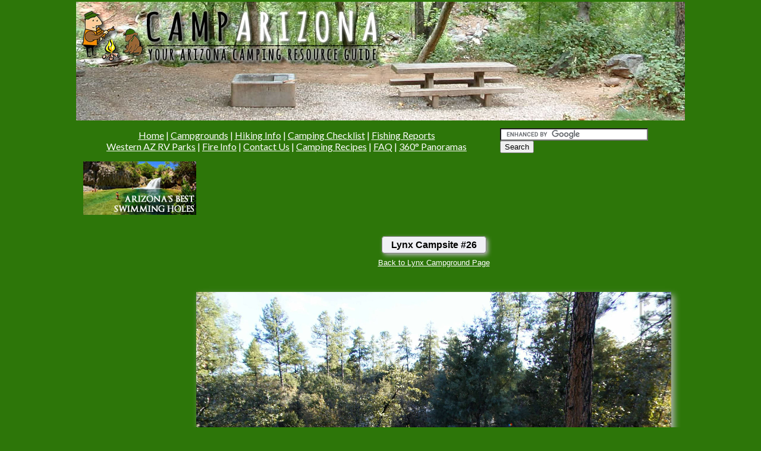

--- FILE ---
content_type: text/html
request_url: http://www.camparizona.com/Panoramas/lynx/26/lynx_26.htm
body_size: 28700
content:
<!DOCTYPE HTML PUBLIC "-//W3C//DTD HTML 4.01 Transitional//EN" "http://www.w3.org/TR/html4/loose.dtd">
<html><!-- InstanceBegin template="/Templates/MasterTemplate.dwt" codeOutsideHTMLIsLocked="false" -->
<head>

<!-- InstanceBeginEditable name="doctitle" --> 

<!-- InstanceEndEditable -->
<link rel="shortcut icon" href="http://www.camparizona.com/newicon.ico" >
<link rel="icon" href="http://www.camparizona.com/animated_favicon2.gif" type="image/gif" >
<meta name="keywords" content="Arizona camping, arizona campgrounds, Camping hiking, tent camping, Arizona rv rentals rv rental rv parks, Arizona rv park, az rv parks, Arizona rv camping, white mountains, grand canyon, flagstaff, payson Arizona, Arizona resorts, state park camping, camping equipment, tent camping, camp verde rv campogrounds, rv campground, rv camping, rv park, rv parks, arizona rv parks, camping vacations, Sedona, Oak Creek, Oak Creek Canyon, Camping, Arizona, Red Rocks, Fishing, Slide Rock, Swimming Holes, Flagstaff" >
<meta http-equiv="Content-Type" content="text/html; charset=iso-8859-1" >
<link href="http://fonts.googleapis.com/css?family=Lato:400,900" rel="stylesheet" type="text/css" >
	<link rel="preconnect" href="https://fonts.gstatic.com">
<link href="https://fonts.googleapis.com/css2?family=Oswald:wght@300;400;500&display=swap" rel="stylesheet">
<link rel="preconnect" href="https://fonts.gstatic.com">
<link href="https://fonts.googleapis.com/css2?family=Roboto:ital,wght@0,100;0,300;0,400;0,900;1,100;1,300;1,400;1,900&display=swap" rel="stylesheet">	
<link href="../../../camparizona.css" rel="stylesheet" type="text/css">
<link href="../../../slideshow.css" rel="stylesheet" type="text/css">

<!-- Google Auto Ad Script -->
<script data-ad-client="ca-pub-6209148018356991" async src="https://pagead2.googlesyndication.com/pagead/js/adsbygoogle.js"></script>


<!-- InstanceBeginEditable name="head" -->
 <meta http-equiv="Content-type" content="text/html;charset=UTF-8">
    <meta name="generator" content="PTGui" />
    <meta name="viewport" content="width=800,user-scalable=false" />
    <title>Lynx Campground - Campsite #26 Panorama</title>
    
<!-- -------------   style sheet:   ------------ -->
<style type="text/css">

html, body{
  width: 100%;
  height: 100%;
}

body {
  font-family: Verdana, Arial, Helvetica, Sans-Serif;
  font-size: 8pt;
  margin: 0px;  
}

h1 {
  font-size: 12pt;
  border: 1px solid grey;
  border-radius: 5px;
  -webkit-border-radius: 5px;
  -moz-border-radius: 5px;
  -webkit-box-shadow: 3px 3px 7px rgb(180,180,180);
  -moz-box-shadow: 3px 3px 7px rgb(180,180,180);
  box-shadow: 3px 3px 7px rgb(180,180,180);
  display: inline;
  padding: 5px 15px 5px 15px;
  background-color: rgb(240,240,245);
}

body, td {
  font-family: Verdana, Arial, Helvetica, Sans-Serif;
  font-size: 10pt;
}

#maintable {
	height:100%;
  width: 100%;
  padding-left: 20px;
  padding-right: 20px;
}

#toptd {
  text-align: center;
  padding: 20px 20px 25px 20px;
}
#middletd {
	height:500px;
  width: 100%;
  text-align: center;
}
#bottomtd {
  text-align: center;
  padding: 10px 25px 15px 25px
}

#mypanoviewer {
	height:100%;
  width: 100%;
  -webkit-box-shadow: 5px 5px 10px rgb(180,180,180);
  -moz-box-shadow: 5px 5px 10px rgb(180,180,180);
  box-shadow: 5px 5px 10px rgb(180,180,180);
}

#notice,
#notice A:link,
#notice A:visited,
#notice A:active,
#notice A:hover
{
  font-size: 7pt;
  color: rgb(160,160,160);
  text-align: right;
  padding-top: 5px;
  text-decoration: none;
}

#notice A:hover
{
  text-decoration: underline;
}
</style>

<!--[if lte IE 8]>
<style type="text/css">
/* Internet Explorer cannot fill a table row up to the remaining height; scrollbars will appear
  therefore set the middle row to only 70% :
*/  
#middletd {
	height:70%;
}
</style>
<![endif]-->    

<!-- -------------   code to embed the panorama viewer:   ------------ -->
<script type="text/javascript" src="../../PTGuiViewer.js"></script>
<script type="text/javascript">
//<![CDATA[

// create a new viewer object:
var viewer=new PTGuiViewer();

// point to the location of the flash viewer (PTGuiViewer.swf)
// this should be relative to the location of the current HTML document
viewer.setSwfUrl("PTGuiViewer.swf");

// What to do if both Flash and the native viewer can be used:
// use viewer.preferHtmlViewer() if you prefer to use the native HTML viewer even 
// when Flash is available.
viewer.preferFlashViewer();

// set parameters for the viewer:
viewer.setVars({
  pano: "lynx_26_",
  format: "14faces",
  pan: 0,
  minpan: -180,
  maxpan: 180,
  tilt:0,
  mintilt: -90,
  maxtilt: 90,
  fov: 90,
  minfov: 10,
  maxfov: 120,
  autorotatespeed: 5,
  autorotatedelay: 10,
  maxiosdimension: 567,
  showfullscreenbutton_flash: 1,
  showfullscreenbutton_html: 1,
  enablegyroscope: 1
});

// and embed the viewer
// The remainder of this HTML document should contain an element with the id mentioned here
// (e.g. <div id="..."> )
// The viewer will be embedded as a child of that element

viewer.embed("mypanoviewer");

//]]>
</script>
<!-- -------------  that's all!  ------------ -->
<!-- InstanceEndEditable --> 





<script language="JavaScript" type="text/JavaScript">
  <!--
  <!--
  function MM_preloadImages() { //v3.0
	var d=document; if(d.images){ if(!d.MM_p) d.MM_p=new Array();
	  var i,j=d.MM_p.length,a=MM_preloadImages.arguments; for(i=0; i<a.length; i++)
	  if (a[i].indexOf("#")!=0){ d.MM_p[j]=new Image; d.MM_p[j++].src=a[i];}}
  }
  
  //-->
  </script>
<script src="../../../Scripts/AC_RunActiveContent.js" type="text/javascript"></script>
<style type="text/css">
<!--

-->
</style>

<!-- Begin Google Page Level Ads Script -->
	<script async src="//pagead2.googlesyndication.com/pagead/js/adsbygoogle.js"></script>
	<script>
      (adsbygoogle = window.adsbygoogle || []).push({
        google_ad_client: "ca-pub-6209148018356991",
        enable_page_level_ads: true
      });
    </script>
<!-- End Google Page Level Ads Script -->
</head>
<script type="text/javascript">
var gaJsHost = (("https:" == document.location.protocol) ? "https://ssl." : "http://www.");
document.write(unescape("%3Cscript src='" + gaJsHost + "google-analytics.com/ga.js' type='text/javascript'%3E%3C/script%3E"));
</script>
<script type="text/javascript">
var pageTracker = _gat._getTracker("UA-4649991-2");
pageTracker._initData();
pageTracker._trackPageview();
</script>

<body>
<div align="center">
  <table class="container">
    <tr > 
      <td height="714"> 
      	<table width="1024" border="0" cellpadding="0" cellspacing="0" bgcolor="#2d7609">
          
          <tr class="hero_container"> 
            <td colspan="3" ><img src="../../../Images/camparizonahero.jpg" alt="" width="1024" height="200" /></td>
          </tr>
          <tr valign="top"> 
            <td height="0" colspan="3"> </td>
          </tr>
          <tr bgcolor="#2d7609"> 
            <td height="0" colspan="3"  bgcolor="#2d7609">
            	<span ><img src="../../../Spacer.gif" alt="" width="1" height="8"><br /></span> 
              <table width="1024" align="center" border="0" cellspacing="0" cellpadding="5">
          <tr>
                  <td ><div class="top_links_container"> <a href="http://www.camparizona.com" >Home</a> | <a href="../../../ArizonaCampgrounds.htm" >Campgrounds</a> | <a href="../../../Hiking/arizona_trail_guides.html">Hiking Info</a> | <a href="../../../CampingList.htm">Camping Checklist</a> |  <a href="../../../Fishing_Reports/Arizona_Fishing_Reports.htm">Fishing Reports</a><br />
                      <a href="../../../rv_parks/western_rv_parks/western_arizona_rv_parks.htm">Western AZ RV Parks</a> | <a href="../../../FireInformation.htm">Fire Info</a> | <a href="../../../ContactInfo.htm">Contact Us</a> | <a href="../../../Recipes/Camping_Recipes.html">Camping Recipes</a> | <a href="../../../FAQ.htm">FAQ</a> | <a href="../../../360_panorama_campgrounds.htm">360&deg; Panoramas</a></div>
                  </td>
        <td class="search_bar_container">
        
           <form action="http://www.camparizona.com/search_results.html" id="cse-search-box">
              <div>
                <input type="hidden" name="cx" value="partner-pub-6209148018356991:uo2cep-4hgf" />
                <input type="hidden" name="cof" value="FORID:10" />
                <input type="hidden" name="ie" value="ISO-8859-1" />
                <input type="text" name="q" size="29" />
                <input type="submit" name="sa" value="Search" />
              </div>
		   </form>

			<script type="text/javascript" src="http://www.google.com/coop/cse/brand?form=cse-search-box&amp;lang=en"></script>        
		</td>
      </tr>
      <tr>
      	<td colspan="2" align="center">
                  
                  
                  	
                  
                    <table class="top_ad_container">
                          <tr>
                            <td align="center" class="az_swimming_holes_ad_container"><a href="http://www.azswimmingholes.com" target="_blank"><img src="../../../Images/master-template-top-left.jpg" alt="Arizona's Best Swimming Holes" class="Image_No_Border"></a></td>
                            <td class="adsense_top_ad_container">&nbsp;
							  <script async src="https://pagead2.googlesyndication.com/pagead/js/adsbygoogle.js"></script>
                                <ins class="adsbygoogle"
                                     style="display:inline-block;width:728px;height:90px"
                                     data-ad-client="ca-pub-6209148018356991"
                                     data-ad-slot="3872916943"></ins>
                              <script>
                                     (adsbygoogle = window.adsbygoogle || []).push({});
                              </script>

                                    
                                    
                            
                            
                            </td>
                          </tr>
                    </table>
                   
                  </td>
                </tr>
                <tr>
                  <td colspan="2" align="center">
                  
                  	
                   
                  	
                  
                  </td>
                </tr>
              </table></td>
          </tr>
          <tr> 
            <td width="180" align="center" valign="top" bgcolor="#2D7609"> 
            	
       	         <p>
              		<script async src="https://pagead2.googlesyndication.com/pagead/js/adsbygoogle.js"></script>
                      <!-- CA_Left_Skyscraper_160x600 -->
                      <ins class="adsbygoogle"
                           style="display:inline-block;width:160px;height:600px"
                           data-ad-client="ca-pub-6209148018356991"
                           data-ad-slot="4927152366"></ins>
                      <script>
                           (adsbygoogle = window.adsbygoogle || []).push({});
                    </script>

             	</p> 
                  
                <div align="center">
                	&nbsp;
                    
                   
                  <p>&nbsp;</p>
                  
                 
                  
                  
                </div>        
            </td>
            <!-- InstanceBeginEditable name="MainWindow" -->   
            <td width="848" valign="top" bgcolor="#2D7609">
            
            
            	<table id="maintable">
                  <tr>                    
                    <td id="toptd">
                    <h1>Lynx Campsite #26                 </h1> <p><a href="../../../Campsites/FlagstaffCampsites/Lynx Lake.htm">Back to Lynx Campground Page</a></p>
                    </td>
                  </tr>
                  <tr>
                    <td id="middletd">
                      <div id="mypanoviewer"></div>
                      
                    </td>
                  </tr>
                  <tr>
                    <td id="bottomtd"></td>
                  </tr>
                </table>
            	<table class="Bold_Title_Center" width="100%" border="0" cellpadding="10">
            	  <tr>
            	    <td><p><a href="../1/lynx_1.htm"><img src="../lynx_1_thumb.jpg" alt="lynx Campsite 1" width="250" height="125" class="Image_No_Border"></a></p>
            	      <p>1</p></td>
            	    <td><p><a href="../2/lynx_2.htm"><img src="../lynx_2_thumb.jpg" alt="lynx Campsite 2" width="250" height="125" class="Image_No_Border"></a></p>
            	      <p>2</p></td>
            	    <td><p><a href="../3/lynx_3.htm"><img src="../lynx_3_thumb.jpg" alt="lynx Campsite 3" width="250" height="125" class="Image_No_Border"></a></p>
            	      <p>3</p></td>
          	    </tr>
            	  <tr>
            	    <td><p><a href="../4/lynx_4.htm"><img src="../../../Images/no_panorama.gif" alt="lynx Campsite 4" width="250" height="125" class="Image_No_Border"></a></p>
            	      <p>4 </p></td>
            	    <td><p><a href="../5/lynx_5.htm"><img src="../lynx_5_thumb.jpg" alt="lynx campsite 5" width="250" height="125" class="Image_No_Border"></a></p>
            	      <p>5</p></td>
            	    <td><p><a href="../6/lynx_6.htm"><img src="../lynx_6_thumb.jpg" alt="Hillttop Campsite 6" width="250" height="125" class="Image_No_Border"></a></p>
            	      <p>6</p></td>
          	    </tr>
            	  <tr>
            	    <td><p><a href="../7/lynx_7.htm"><img src="../lynx_7_thumb.jpg" alt="lynx Campsite 7" width="250" height="125" class="Image_No_Border"></a></p>
            	      <p>7</p></td>
            	    <td><p><a href="../8/lynx_8.htm"><img src="../lynx_8_thumb.jpg" alt="lynx Campsite 8" width="250" height="125" class="Image_No_Border"></a></p>
            	      <p>8</p></td>
            	    <td><p><a href="../9/lynx_9.htm"><img src="../lynx_9_thumb.jpg" alt="lynx Campsite 9" width="250" height="125" class="Image_No_Border"></a></p>
            	      <p>9</p></td>
          	    </tr>
                <tr>
            	    <td colspan="3">
                    
                    
                    	<script type="text/javascript"><!--
							google_ad_client = "ca-pub-6209148018356991";
							/* CA_Leaderboard_728x90_ATF */
							google_ad_slot = "8106967107";
							google_ad_width = 728;
							google_ad_height = 90;
							//-->
							</script>
							<script type="text/javascript"
							src="http://pagead2.googlesyndication.com/pagead/show_ads.js">
						</script>
                    
                    
                    </td>
           	      </tr>
            	  <tr>
            	    <td><p><a href="../10/lynx_10.htm"><img src="../lynx_10_thumb.jpg" alt="lynx campsite 10" width="250" height="125" class="Image_No_Border"></a></p>
            	      <p>10</p></td>
            	    <td><p><a href="../11/lynx_11.htm"><img src="../lynx_11_thumb.jpg" alt="lynx Campsite 11" width="250" height="125" class="Image_No_Border"></a></p>
            	      <p>11</p></td>
            	    <td><p><a href="../12/lynx_12.htm"><img src="../lynx_12_thumb.jpg" alt="lynx Campsite 12" width="250" height="125" class="Image_No_Border"></a></p>
            	      <p>12</p></td>
          	    </tr>
            	  <tr>
            	    <td><p><a href="../13/lynx_13.htm"><img src="../lynx_13_thumb.jpg" alt="lynx Campsite 13" width="250" height="125" class="Image_No_Border"></a></p>
            	      <p>13</p></td>
            	    <td><p><a href="../14/lynx_14.htm"><img src="../lynx_14_thumb.jpg" alt="lynx Campsite 14" width="250" height="125" class="Image_No_Border"></a></p>
            	      <p>14</p></td>
            	    <td><p><a href="../15/lynx_15.htm"><img src="../lynx_15_thumb.jpg" alt="lynx Campsite 15" width="250" height="125" class="Image_No_Border"></a></p>
            	      <p>15</p></td>
          	    </tr>
            	  <tr>
            	    <td><p><a href="../16/lynx_16.htm"><img src="../lynx_16_thumb.jpg" alt="lynx Campsite 16" width="250" height="125" class="Image_No_Border"></a></p>
            	      <p>16</p></td>
            	    <td><p><a href="../17/lynx_17.htm"><img src="../lynx_17_thumb.jpg" alt="lynx Campsite 17" width="250" height="125" class="Image_No_Border"></a></p>
            	      <p>17</p></td>
            	    <td><p><a href="../18/lynx_18.htm"><img src="../lynx_18_thumb.jpg" alt="lynx Campsite 18" width="250" height="125" class="Image_No_Border"></a></p>
            	      <p>18</p></td>
          	    </tr>
            	  <tr>
            	    <td><p><a href="../19/lynx_19.htm"><img src="../lynx_19_thumb.jpg" alt="lynx Campsite 19" width="250" height="125" class="Image_No_Border"></a></p>
            	      <p>19</p></td>
            	    <td><p><a href="../20/lynx_20.htm"><img src="../lynx_20_thumb.jpg" alt="lynx Campsite 20" width="250" height="125" class="Image_No_Border"></a></p>
           	        <p>20</p></td>
            	    <td><p><a href="../21/lynx_21.htm"><img src="../lynx_21_thumb.jpg" alt="lynx Campsite 21" width="250" height="125" class="Image_No_Border"></a></p>
           	        <p>21</p></td>
          	    </tr>
            	  <tr>
            	    <td><p><a href="../22/lynx_22.htm"><img src="../lynx_22_thumb.jpg" alt="lynx Campsite 22" width="250" height="125" class="Image_No_Border"></a></p>
           	        <p>22</p></td>
            	    <td><p><a href="../23/lynx_23.htm"><img src="../lynx_23_thumb.jpg" alt="lynx Campsite 23" width="250" height="125" class="Image_No_Border"></a></p>
           	        <p>23</p></td>
            	    <td><p><a href="../24/lynx_24.htm"><img src="../lynx_24_thumb.jpg" alt="lynx Campsite 24" width="250" height="125" class="Image_No_Border"></a></p>
           	        <p>24</p></td>
          	    </tr>
            	  <tr>
            	    <td><p><a href="../25/lynx_25.htm"><img src="../lynx_25_thumb.jpg" alt="lynx Campsite 25" width="250" height="125" class="Image_No_Border"></a></p>
           	        <p>25</p></td>
            	    <td><p><a href="lynx_26.htm"><img src="../lynx_26_thumb.jpg" alt="lynx Campsite 26" width="250" height="125" class="Image_No_Border"></a></p>
           	        <p>26</p></td>
            	    <td><p><a href="../27/lynx_27.htm"><img src="../lynx_27_thumb.jpg" alt="lynx Campsite 27" width="250" height="125" class="Image_No_Border"></a></p>
           	        <p>27</p></td>
          	    </tr>
            	  <tr>
            	    <td><p><a href="../28/lynx_28.htm"><img src="../lynx_28_thumb.jpg" alt="lynx Campsite 28" width="250" height="125" class="Image_No_Border"></a></p>
           	        <p>28</p></td>
            	    <td><p><a href="../29/lynx_29.htm"><img src="../lynx_29_thumb.jpg" alt="lynx Campsite 29" width="250" height="125" class="Image_No_Border"></a></p>
           	        <p>29</p></td>
            	    <td><p><a href="../30/lynx_30.htm"><img src="../lynx_30_thumb.jpg" alt="lynx Campsite 30" width="250" height="125" class="Image_No_Border"></a></p>
           	        <p>30</p></td>
          	    </tr>
            	  <tr>
            	    <td><p><a href="../31/lynx_31.htm"><img src="../lynx_31_thumb.jpg" alt="lynx Campsite 31" width="250" height="125" class="Image_No_Border"></a></p>
           	        <p>31</p></td>
            	    <td><p><a href="../32/lynx_32.htm"><img src="../lynx_32_thumb.jpg" alt="lynx Campsite32" width="250" height="125" class="Image_No_Border"></a></p>
           	        <p>32</p></td>
            	    <td><p><a href="../33/lynx_33.htm"><img src="../lynx_33_thumb.jpg" alt="lynx Campsite 33" width="250" height="125" class="Image_No_Border"></a></p>
           	        <p>33</p></td>
          	    </tr>
            	  <tr>
            	    <td><p><a href="../34/lynx_34.htm"><img src="../lynx_34_thumb.jpg" alt="lynx Campsite 34" width="250" height="125" class="Image_No_Border"></a></p>
           	        <p>34</p></td>
            	    <td><p><a href="../35/lynx_35.htm"><img src="../lynx_35_thumb.jpg" alt="lynx Campsite 35" width="250" height="125" class="Image_No_Border"></a></p>
           	        <p>35</p></td>
            	    <td><p>&nbsp;</p>
           	        <p>&nbsp;</p></td>
          	    </tr>
            	  <tr>
            	    <td><p>&nbsp;</p>
           	        <p>&nbsp;</p></td>
            	    <td><p>&nbsp;</p>
           	        <p>&nbsp;</p></td>
            	    <td>&nbsp;</td>
          	    </tr>
   	          </table>
            	<p>&nbsp;</p>
            
            
            </td>
            <!-- InstanceEndEditable -->
            
          </tr>
          <tr>
            <td colspan="3" align="center" valign="top" bgcolor="#003300"><table width="100%" border="0" align="center" cellpadding="5" cellspacing="0">
              <tr>
                <td width="195" align="center" valign="top" class="Bold_Title"><p><img name="CampingMap_Very_Small" src="../../../Images/CampingMap_Very_Small.gif" width="50" height="59" border="0" alt="Camping Regions"><br>
                Camping Regions</p>
                  <p class="campground_text"><a href="../../../Campsites/PhoenixCampsites/Central%20Campgrounds.htm">Central Arizona</a><br>
                    <a href="../../../Campsites/FlagstaffCampsites/flagstaffcampsites.htm">Flagstaff / Sedona / Prescott</a><br>
                    <a href="../../../Campsites/NorthCampsites/Grand_Canyon_Northeast_Campgrounds.html">Northeast / Grand Canyon</a><br>
                    <a href="../../../Campsites/PaysonCampsites/Payson%20Rim%20Campgrounds.htm">Payson / Mogollon Rim</a><br>
                    <a href="../../../Campsites/SouthernCampsites/Southern_Campgrounds.htm">Southeast / Tucson</a><br>
                    <a href="../../../Campsites/WhiteMtnsCampsites/WhiteMntsCampsites.htm">White Mountains</a><br>
                    <a href="../../../Campsites/WesternCampsites/WesternCampsites.htm">Western Arizona</a></p>
                  <p class="campground_text">&nbsp;</p></td>
                <td width="1%" valign="middle"><img name="Bottom_Divider" src="../../../Images/Bottom_Divider.jpg" width="3" height="145" border="0" alt=""></td>
                <td width="195" align="center" valign="top" class="Bold_Title"><p class="Bold_Title">Camping<br>
                  Resources</p>
                  <p class="campground_text"><a href="../../../CampingList.htm">Camping Checklist</a><br>
                  <a href="http://astore.amazon.com/wwwcamparizoc-20" target="_blank">Camping Gear</a><br>
                  <a href="http://www.youtube.com/camparizona" target="_blank">Our You Tube Videos</a><br>
                  <a href="../../../Recipes/Camping_Recipes.html">Camping Recipies</a></p></td>
                <td width="1%"><img name="Bottom_Divider" src="../../../Images/Bottom_Divider.jpg" width="3" height="145" border="0" alt=""></td>
                <td width="195" align="center" valign="top"><p><img src="../../../Images/GameandFish2small.jpg" alt="Arizona Game and Fish Department" width="55" height="55" border="0" usemap="#Map" longdesc="http://www.azgfd.gov/"></p>
                  <p class="campground_text"><a href="http://www.azgfd.net/artman/publish/FishingReport/" target="_blank">Fishing Reports</a><br>
                    <a href="http://www.azgfd.gov/h_f/edits/lake_levels.shtml" target="_blank">Lake Levels</a><br>
                    <a href="http://www.azgfd.gov/h_f/stocking_schedule.shtml" target="_blank">Stocking Schedule</a><br>
                    <a href="http://www.azgfd.gov/h_f/fishing_rules.shtml" target="_blank">AZ Fishing Rules &amp; Regulations</a><br>
                    <a href="http://www.azgfd.gov/h_f/where_fish.shtml" target="_blank">Where to Fish</a><br>
                    <a href="http://www.azgfd.gov/h_f/sport_fish.shtml" target="_blank">Sport Fish Species</a><br>
                    <a href="http://www.azgfd.gov/h_f/urban_fishing.shtml" target="_blank">Urban Fishing</a></p></td>
                <td width="1%"><img name="Bottom_Divider" src="../../../Images/Bottom_Divider.jpg" width="3" height="145" border="0" alt=""></td>
                <td width="195" align="center" valign="top"><p><img src="../../../Images/Forest_Service_Small.jpg" alt="U.S. Forest Service" name="Forest_Service_Small" width="50" height="54" border="0" usemap="#Forest_Service_SmallMap"><br>
                    <span class="othercampgrounds">National Forests in Arizona</span></p>
                  <p class="campground_text"><a href="http://www.fs.fed.us/r3/asnf/" target="_blank">Apache Sitgreaves N.F.</a><br>
                    <a href="http://www.fs.fed.us/r3/coconino/" target="_blank">Coconino N.F.</a><br>
                      <a href="http://www.fs.fed.us/r3/coronado/" target="_blank">Coronado N.F.</a><br>
                      <a href="http://www.fs.fed.us/r3/kai/" target="_blank">Kaibab N.F.</a><br>
                      <a href="http://www.fs.fed.us/r3/prescott/" target="_blank">Prescott N.F.</a><br>
                      <a href="http://www.fs.fed.us/r3/tonto/" target="_blank">Tonto N.F.</a><br>
                  </p></td>
                <td width="1%"><img name="Bottom_Divider" src="../../../Images/Bottom_Divider.jpg" width="3" height="145" border="0" alt=""></td>
                <td width="195" align="center" valign="top"><p><img src="../../../Images/Camping_Guy_n_Dog_Green.jpg" width="55" height="47" alt=""><br>
                </p>
                  <p class="campground_text"><a href="../../../Site%20Map.htm">Site Map</a><br>
                    <a href="../../../opportunities.htm">Advertising Information</a><br>
                    <a href="../../../ContactInfo.htm">Contact Us</a><br>
                    <a href="../../../Links.htm">Links</a><br>
                  </p></td>
              </tr>
            </table></td>
          </tr>
          <tr> 
            <td colspan="3" align="center" valign="top" bgcolor="#003300"><div align="center">
              
              
                <p class="campground_text"><br>
                  <span class="campground_text_center"><font face="Verdana, Arial, Helvetica, sans-serif">All 
                  campground rates and information are subject to change without notice. </font></span></p>
                <p class="campground_text"><br>
                  <span class="campground_text_center"><a href="../../../Index.html">Home</a> 
                  | <a href="/ArizonaCampgrounds.htm">Campgrounds</a> | <a href="../../../Hiking/arizona_trail_guides.html">Hiking Info</a> |<a href="/CampingList.htm">Camping 
                      Checklist</a> | <a href="/FireInformation.htm"> Fire Information</a> 
                  <br>
                  <a href="../../../rv_parks/western_rv_parks/western_arizona_rv_parks.htm">Western Arizona RV Parks</a> | <a href="../../../Fishing_Reports/Arizona_Fishing_Reports.htm"> Fishing Reports</a> | <a href="/ContactInfo.htm">Contact 
                      Us</a> | <a href="/Links.htm">Links</a> <br>
                  <a href="/Site%20Map.htm">Site Map</a></span></p>
                <p class="campground_text"><font face="Verdana, Arial, Helvetica, sans-serif" class="campground_text_center">All 
                  original material and HTML coding &copy; 2004-2021 camparizona.com</font></p>
                <p class="style6"> <span class="campground_text_center"><a href="../../../Disclaimer.html">Terms of Service</a> | <a href="../../../Privacy_Policy.html">Privacy Policy</a></span></p>
            </div></td>
          </tr>
      </table></td>
    </tr>
  </table>
</div>
<p align="center">&nbsp;</p>
  
<!-- Insert Infolink snippet here -->

  
 <!--Infolinks Begin--> 
  
  

 <!--Infolinks End--> 
  
 

<map name="Map"><area shape="rect" coords="1,2,53,53" href="http://www.azgfd.gov/" target="_blank" alt="Arizona Game and Fish Department">
</map>

<map name="Forest_Service_SmallMap"><area shape="rect" coords="2,3,47,51" href="http://www.fs.fed.us/" target="_blank" alt="U.S. Forest Service">
</map></body>
<!-- InstanceEnd --></html>

--- FILE ---
content_type: text/html; charset=utf-8
request_url: https://www.google.com/recaptcha/api2/aframe
body_size: 118
content:
<!DOCTYPE HTML><html><head><meta http-equiv="content-type" content="text/html; charset=UTF-8"></head><body><script nonce="qIGQ5fm3aZriIDoWREfbpw">/** Anti-fraud and anti-abuse applications only. See google.com/recaptcha */ try{var clients={'sodar':'https://pagead2.googlesyndication.com/pagead/sodar?'};window.addEventListener("message",function(a){try{if(a.source===window.parent){var b=JSON.parse(a.data);var c=clients[b['id']];if(c){var d=document.createElement('img');d.src=c+b['params']+'&rc='+(localStorage.getItem("rc::a")?sessionStorage.getItem("rc::b"):"");window.document.body.appendChild(d);sessionStorage.setItem("rc::e",parseInt(sessionStorage.getItem("rc::e")||0)+1);localStorage.setItem("rc::h",'1762790210628');}}}catch(b){}});window.parent.postMessage("_grecaptcha_ready", "*");}catch(b){}</script></body></html>

--- FILE ---
content_type: text/css
request_url: http://www.camparizona.com/camparizona.css
body_size: 5357
content:
.main_links {	
	color: #FFFFFF;
	font-family: Verdana, Arial, Helvetica, sans-serif;
	font-size: 12px;
}
.unnamed1 {
	font-family: Verdana, Arial, Helvetica, sans-serif;
	font-size: 10px;
}
.BasicText {
	font-family: Verdana, Arial, Helvetica, sans-serif;
	font-size: x-small;
}
.TopText {
	font-family: Verdana, Arial, Helvetica, sans-serif;
	font-size: small;
	color: #666633;
}
.othercampgrounds {
	color: #00FF00;
	font-family: Verdana, Arial, Helvetica, sans-serif;
	font-size: x-small;
}
.container-main-mindow {
	width: 100%;
	
}
.campground_title {
	color: #FFFFFF;
	width: 100%;
	text-align: center;
	font-family: 'Lato', sans-serif;
	font-size: 26px;
	font-weight: bold;
}
.campground_subtitle {
	color: #000000;
	font-family: 'Lato', sans-serif;
	font-size: 18px;
	font-weight: bold;
}
.campground_subtitle_left {
	color: #000000;
	font-family: 'Lato', sans-serif;
	font-size: 18px;
	font-weight: bold;
	text-align: left;
}
.campground_subtitle_centered {
	color: #000000;
	font-family: 'Lato', sans-serif;
	font-size: 18px;
	font_weight: bold;
	text-align: center;
}
.campground_text {
	color: #FFFFFF;
	font-family: 'Lato', sans-serif;
	font-size: 14px;
}
.campground_text_center {
	color: #FFFFFF;
	font-family: 'Lato', sans-serif;
	font-size: 14px;
	text-align: center;
}
.campground_text_left {
	color: #FFFFFF;
	font-family: 'Lato', sans-serif;
	font-size: 14px;
}
.Bold_Title {
	color: #FFFFFF;
	font-family: 'Lato', sans-serif;
	font-size: 24px;
}

.Image_No_Border {
	border: 0px;
}

.Bold_Title_Center {
	color: #FFFFFF;
	font-family: 'Lato', sans-serif;
	font-size: 16px;
	text-align:center;
}
.main_links_center {	
    color: #FFFFFF;
	font-family: 'Lato', sans-serif;
	font-size: 12px;
	text-align:center;
}
.main_links_left {	
    color: #FFFFFF;
	font-family: 'Lato', sans-serif;
	font-size: 12px;
	text-align:left;
}
.medium_bold_text {	
	color: #000000;
	font-family: 'Lato', sans-serif;
	font-size: 16px;
	text-align:left;
}
body {
	margin-top: 0px;
	background-color: #2d7609;
}
.style6 {
	font-size: smaller; 
	color: #666633; 
	font-family: Verdana, Arial, Helvetica, sans-serif;
}

.style13 {
	font-size: x-small
}
.style14 {
	font-family: Verdana, Arial, Helvetica, sans-serif; 
	color: #666633; 
	font-size: x-small; 
}
a:link {
	color: #FFFFFF;
}
a:visited {
	color: #FFFFFF;
}
a:hover {
	color: #00FF00;
}
a:active {
    color: #FFFFFF;
}
.style16 {
	font-size: small;
	color: #FFFFFF;
	font-family: Verdana, Arial, Helvetica, sans-serif;
}
.fishingchart {
	color: #FFFFFF;
	font-size: 9px;
	font-family: Verdana, Arial, Helvetica, sans-serif;
	text-align: center;
}
.fishingchartblack {
	color: #000000;
	font-size: 9px;
	font-family: Verdana, Arial, Helvetica, sans-serif;
	text-align: center;
}

.rvparkform {
	background-color: #338809;
	border-radius: 14px;
	padding-top: 20px;
	padding-right: 20px;
	padding-bottom: 20px;
	padding-left: 20px;
	font-family: lato;
	font-style: normal;
	font-weight: 400;
	font-size: 16px;
	width: 360px;
	float: left;
}

.rvpark_map_background {
	width: 425px;
	height: 350px;
	padding-top: 10px;
	padding-right: 10px;
	padding-bottom: 10px;
	padding-left: 10px;
	border-radius: 5px;
	background-color: #37900B;
}
#rvParkName .campground_text_left tr td iframe {
}

.article_container {
	padding-left: 30px;
}
.article_subtitle_text {
	
	color: #FFFFFF;
	font-family: 'Lato', sans-serif;
	font-size: 24px;
	text-align:left;
}
.top_ad_container {
	width: 100%;
	border: 0px;
	cellpadding: 10px;

}
.top_links_container {
    width: 698px;
    text-align: center;
    color: #FFFFFF;
    font-family: 'Lato', sans-serif;
	font-weight: 300;
    font-size: 16px;
}
.az_swimming_holes_ad_container {
	width: 190px;
	height: 90px;
}
.adsense_top_ad_container {
	width: 775px;
	border: 0px;
	cellpadding: 10px;
	align: center;
}
.search_bar_container {
	width: 326;
	align: right;
}
.hero_container {
	height: 125px;
	bgcolor:#2d7609;
	column-span: 3;
}
.container {
	width: 1024px;
	border: 0px;
	align: center;
	cellpadding: 0px;
	cellspacing: 0px;
	summary: "Main Table"
}
.campground_title {
	color: #FFFFFF;
	font-family: 'oswald', sans-serif;
	font-weight: 300;
	font-size: 18px;
	text-align: center;
	padding-bottom: 25px;
	
}
.google_maps_campground {
	width: 100%;
	height: 520px;
	padding: 20px;
	padding-right: 0px;
}
.google_maps_legend_text {
	color: #FFFFFF;
	font-family: 'Lato', sans-serif;
	font-size: 14px;
	padding: 10px;
	text-align: center;
}
.main_body_text {
	color: #FFFFFF;
	font-family: Segoe, "Segoe UI", "DejaVu Sans", "Trebuchet MS", Verdana, "sans-serif";
	font-size: 16px;
	padding: 10px;
	padding-right: 0px;
	text-align: left;
}
.reservation_link {
	text-align: center;
	padding: 10px;
}
.skyscraper_container {
	float: right;
	width: 320px;
	padding-top: 15px;
	padding-left: 15px;
	padding-bottom: 15px;
	padding-right: 0px;
	
}
.campground_title_slug {
	color: #FFFFFF;
	font-family: 'Lato', sans-serif;
	font-size: 14px;
	padding: 10px;
	text-align: center;
}
.main_window {
	width: 844px;
	background-color: #2d7609;
	vertical-align: top;
}


--- FILE ---
content_type: application/javascript
request_url: http://www.camparizona.com/Panoramas/PTGuiViewer.js
body_size: 105582
content:
/*
PTGuiViewer version 2.2

See below for usage instructions!

PTGui Panorama Viewer, a combined Flash10 / CSS3 / WebGL viewer for spherical panoramas. 
(C) Copyright New House Internet Services BV 2010 - 2011
Website: http://www.ptgui.com/

License Agreement for PTGui Panorama Viewer

The software program PTGui Panorama Viewer ("PTGuiViewer") is licensed, not 
sold. By copying, publishing or distributing PTGuiViewer you agree to be bound 
by the terms of this agreement. If you do not agree to the terms of this 
agreement, you are not permitted to copy, publish or distribute PTGuiViewer.

1. Grant of a Limited License 

New House Internet Services B.V. ("NHIS") grants you ("Licensee") a non-exclusive, 
non-transferable Limited License ("License"). The License permits Licensee to 
include the files PTGuiViewer.js and PTGuiViewer.swf on any number of websites, 
provided that all of the following conditions are satisfied: 
- PTGuiViewer may only be used to display panoramic images created with
PTGui panoramic stitching software ("PTGui") by a licensee of PTGui,  
and 
- PTGuiViewer.js and PTGuiViewer.swf may only be published unmodified, as 
released by NHIS 

2. Ownership.

You acknowledge that NHIS and its licensors retain ownership of PTGuiViewer. 
NHIS reserves any rights not expressly granted to you. The rights granted are 
limited to NHIS's and its licensors' intellectual property rights in 
PTGuiViewer and do not include any other patents or intellectual property 
rights.

3. Transfer Restriction

You may not transfer or assign your rights under this License Agreement to 
another party without NHIS's prior written consent.

4. Support

You are welcome to post technical support questions to the PTGui Support 
forum. However, this license does not obligate NHIS to provide technical 
support.

5. Limitations

YOU MAY NOT REVERSE ENGINEER, DECOMPILE OR DISASSEMBLE PTGUIVIEWER, EXCEPT AND 
ONLY TO THE EXTENT EXPRESSLY PERMITTED BY APPLICABLE LAW. YOU MAY NOT MODIFY, 
ADAPT, TRANSLATE, RENT, LEASE, LOAN OR CREATE DERIVATIVE WORKS BASED UPON 
PTGUIVIEWER OR ANY PART THEREOF.

6. Restricted Uses

PTGUIVIEWER IS NOT INTENDED FOR USE IN THE OPERATION OF NUCLEAR FACILITIES, 
AIRCRAFT NAVIGATION OR COMMUNICATION SYSTEMS, AIR TRAFFIC CONTROL SYSTEMS, 
LIFE SUPPORT MACHINES OR OTHER EQUIPMENT IN WHICH THE FAILURE OF PTGUIVIEWER 
COULD LEAD TO DEATH, PERSONAL INJURY, OR SEVERE PHYSICAL OR ENVIRONMENTAL 
DAMAGE.

7. Limited Warranty

NHIS warrants for a period of thirty (30) days from the date of purchase of 
your License that PTGuiViewer as provided by NHIS will perform substantially 
in accordance with the accompanying documentation. NHIS's entire liability and 
your sole and exclusive remedy for any breach of the foregoing limited 
warranty will be, at NHIS's option, replacement of PTGuiViewer, refund of the 
purchase price or repair or replacement of PTGuiViewer which is returned to 
NHIS or an NHIS authorized representative with a copy of the receipt. THIS 
LIMITED WARRANTY IS THE ONLY WARRANTY PROVIDED BY NHIS AND NHIS AND ITS 
LICENSORS EXPRESSLY DISCLAIM ALL OTHER WARRANTIES, CONDITIONS OR OTHER TERMS, 
EITHER EXPRESS OR IMPLIED (WHETHER COLLATERALLY, BY STATUTE OR OTHERWISE), 
INCLUDING BUT NOT LIMITED TO IMPLIED WARRANTIES, CONDITIONS OR OTHER TERMS OF 
MERCHANTABILITY, SATISFACTORY QUALITY AND/OR FITNESS FOR A PARTICULAR PURPOSE 
WITH REGARD TO PTGUIVIEWER AND ACCOMPANYING WRITTEN MATERIALS. FURTHERMORE, 
THERE IS NO WARRANTY AGAINST INTERFERENCE WITH YOUR ENJOYMENT OF PTGUIVIEWER 
OR AGAINST INFRINGEMENT OF THIRD PARTY PROPRIETARY RIGHTS BY PTGUIVIEWER. NHIS 
DOES NOT WARRANT THAT THE OPERATION OF PTGUIVIEWER WILL BE UNINTERRUPTED OR 
ERROR-FREE, OR THAT DEFECTS IN PTGUIVIEWER WILL BE CORRECTED. NO ORAL OR 
WRITTEN INFORMATION OR ADVICE GIVEN BY NHIS OR AN NHIS AUTHORIZED 
REPRESENTATIVE SHALL CREATE A WARRANTY. BECAUSE SOME JURISDICTIONS DO NOT 
ALLOW THE EXCLUSION OR LIMITATION OF IMPLIED WARRANTIES, CONDITIONS OR OTHER 
TERMS THE ABOVE LIMITATION MAY NOT APPLY TO YOU. THE TERMS OF THIS DISCLAIMER 
AND THE LIMITED WARRANTY UNDER THIS SECTION DO NOT AFFECT OR PREJUDICE THE 
STATUTORY RIGHTS OF A CONSUMER ACQUIRING PTGUIVIEWER OTHERWISE THAN IN THE 
COURSE OF A BUSINESS, NEITHER DO THEY LIMIT OR EXCLUDE ANY LIABILITY FOR DEATH 
OR PERSONAL INJURY CAUSED BY NHIS'S NEGLIGENCE.

8. Exclusion and Limitation of Remedies and Damages.

IN NO EVENT WILL NHIS, ITS PARENTS, SUBSIDIARIES, OR ANY OF THEIR LICENSORS, 
DIRECTORS, OFFICERS, EMPLOYEES OR AFFILIATES OF ANY OF THE FOREGOING BE LIABLE 
TO ANY OTHER PARTY FOR ANY CONSEQUENTIAL, INCIDENTAL, INDIRECT OR SPECIAL 
DAMAGES WHATSOEVER (INCLUDING WITHOUT LIMITATION, DAMAGES FOR LOSS OF BUSINESS 
PROFITS, BUSINESS INTERRUPTION, LOSS OF DATA, LOSS OF BUSINESS INFORMATION AND 
THE LIKE) OR DIRECT LOSS OF BUSINESS, BUSINESS PROFITS OR REVENUE, WHETHER 
FORESEEABLE OR UNFORESEEABLE, ARISING OUT OF THE USE OF OR INABILITY TO USE 
PTGUIVIEWER OR ACCOMPANYING WRITTEN MATERIALS, REGARDLESS OF THE BASIS OF THE 
CLAIM (WHETHER UNDER CONTRACT, NEGLIGENCE OR OTHER TORT OR UNDER STATUTE OR 
OTHERWISE HOWSOEVER ARISING) AND EVEN IF ADVISED OF THE POSSIBILITY OF SUCH 
DAMAGE.

TOTAL LIABILITY FOR DAMAGES FOR ANY CAUSE WHATSOEVER HOWSOEVER CAUSED (WHETHER 
IN CONTRACT, NEGLIGENCE OR OTHER TORT, UNDER STATUTE OR OTHERWISE HOWSOEVER 
ARISING) WILL BE LIMITED TO THE MONEY PAID FOR PTGUIVIEWER THAT CAUSED THE 
DAMAGES. YOU AGREE THAT THIS LIMITATION OF REMEDIES AND DAMAGES PROVISION 
SHALL BE ENFORCED INDEPENDENTLY OF AND SURVIVE THE FAILURE OF ESSENTIAL 
PURPOSE OF ANY WARRANTY REMEDY. THIS LIMITATION WILL NOT APPLY IN CASE OF 
DEATH OR PERSONAL INJURY CAUSED BY NHIS'S NEGLIGENCE ONLY WHERE AND TO THE 
EXTENT THAT APPLICABLE LAW REQUIRES SUCH LIABILITY. BECAUSE SOME JURISDICTIONS 
DO NOT ALLOW THE EXCLUSION OR LIMITATION OF LIABILITY FOR CONSEQUENTIAL OR 
INCIDENTAL DAMAGES, THE LIMITATION OF LIABILITY IN THIS SECTION MAY NOT APPLY 
TO YOU. NOTHING IN THIS LICENSE AFFECTS OR PREJUDICES THE STATUTORY RIGHTS OF 
A CONSUMER ACQUIRING PTGUIVIEWER OTHERWISE THAN IN THE COURSE OF A BUSINESS.

9. General Terms

This License shall be governed by the laws of The Netherlands. Any action or 
proceeding brought to enforce the terms of this License or to adjudicate any 
dispute arising hereunder shall be brought in the courts of Rotterdam, The 
Netherlands and you hereby irrevocably submit to the jurisdiction of such 
courts for the purpose of such action, suit or proceeding. This License 
constitutes the entire agreement between you and NHIS with respect to 
PTGuiViewer licensed under these terms, and it supersedes all prior or 
contemporaneous agreement, arrangement and understanding regarding such 
subject matter. You acknowledge and agree that you have not relied on any 
representations made by NHIS, however, nothing in this License shall limit or 
exclude liability for any representation made fraudulently. No amendment to or 
modification of this License will be binding unless in writing and signed by 
NHIS. If any provision of this License shall be held by a court of competent 
jurisdiction to be contrary to law, that provision will be enforced to the 
maximum extent permissible, and the remaining provisions of this License will 
remain in full force and effect. No failure or delay by NHIS in exercising its 
rights or remedies shall operate as a waiver unless made by specific written 
notice. No single or partial exercise of any right or remedy of NHIS shall 
operate as a waiver or preclude any other or further exercise of that or any 
other right or remedy.

------------------------ USAGE: ------------------------

Quick start: include the following code in the <head> of your HTML file:


<script type="text/javascript" src="PTGuiViewer.js"></script>
<script type="text/javascript">
var viewer=new PTGuiViewer();
viewer.setSwfUrl("PTGuiViewer.swf");
viewer.preferHtmlViewer();
// or viewer.preferFlashViewer()
viewer.setVars({
  pano: "myimage",
  format: "14faces",
});
viewer.embed("mypanoviewer");
</script>

And in the <body> include:
<div id="mypanoviewer"></div>


The viewer will be embedded as child of the above <div>, and it will use the
images myimage00.jpg ... myimage14.jpg. 

Details:
viewer.setSwfUrl(url)
Point to the location of the accompanying file PTGuiViewer.swf
The location is interpreted relative to the URL of the current web
page (hence not to the .js location).

The PTGui Viewer supports 3 technologies: Flash10, CSS3D and WebGL. 
The Flash10 viewer is available on all browsers with the Flash version 10 plugin
installed. 
CSS3D works (as of feb 2011) on Apple's Safari 5 and IOS (iPhone/iPad/iPod).
WebGL is supported (as of feb 2011) on Chrome 9 and Firefox 4.  

viewer.preferHtmlViewer()
viewer.preferFlashViewer()
These functions determine which technology will be used if the browser supports 
both the native (CSS3D or WebGL) viewer and Flash10. 

viewer.setVars()
Pass an array with the following key/value pairs:
- pano (required): the relative url of the panoramic tiles. The viewer appends
the suffixes 00.jpg through 14.jpg.
- format (required): format of the panoramic tiles. Currently only the '14faces'
format is supported (as produced by PTGui). Future versions of the viewer may
support other formats, therefore this option is required for future 
compatibility.
- pan, tilt, fov: initial viewing parameters. Pan rotates in horizontal direction,
tilt is up/down. Fov is the diagonal field of view angle.
- maxpan, maxtilt, maxfov, minpan, mintilt, minfov: Maximum and minimum limits
for pan/tilt/fov.
- autorotatespeed: speed (in degrees per second) for automatic rotation. If set
to 0, autorotate is disabled. Autorotation starts immediately upon loading the
panorama and ends when the user clicks in the panorama.
- autorotatedelay: If nonzero, autorotation is resumed .. seconds after the user
has released the mouse
- autorotatetohorizon: true or false (default is true)
If true, when autorotation is started the viewer navigates to the horizon. If 
false, the viewer will stay at the current tilt angle when autorotation starts.
- maxiosdimension: Limit the tile size on Apple iOS devices.
If a too large panorama is shown on an iPad/iPhone/iPod, the Safari browser will
crash because it runs out of memory. This setting limits reduces the tile size
on these devices. The recommended (and default) value is 400. 
- showfullscreenbutton_flash: true or false
Sets whether the fullscreen button is visible in the Flash viewer
- showfullscreenbutton_html: true or false
Sets whether the fullscreen button is visible in the HTML viewer
(HTML viewer does not support true full screen viewing due to restrictions in the
HTML standard. Clicking the fullscreen button enlarges the viewer to the full
browser window size.)
- enablegyroscope: true or false
On devices with a gyroscope (iPhone 4 or iPad 2) the viewer can look around in
the panorama by rotating the device. Enabled or disabled by this setting.
- enablemactouchpad: true or false (default is true)
On a mac, enable navigating the panorama by swiping with two fingers on the 
touchpad, or swiping with one finger on the magic mouse. Zooming on a touchpad
is done by clicking with two fingers on the touchpad, holding down and dragging.
With the magic mouse zooming is done by clicking on the right half of the mouse
button, holding down and dragging.
If this is set to false, swiping with two fingers on the touchpad, or swiping with
one finger on the magic mouse, performs zooming.

viewer.setFlashObjectParams()
Allows adding custom parameters for the Flash object/embed tag. For example:
viewer.setFlashObjectParams({
  wmode: "opaque"
});
will add a <param name="wmode" value="opaque"> to the Flash <object> tag
and a parameter in the Flash <embed> tag: <embed ... wmode="opaque" ...>
Only used for the Flash viewer, ignored when using CSS3D or WebGL. 

viewer.embed(container)
Embeds the viewer as a child of the given container. All contents of the 
container element is cleared, and the viewer will make itself a child element
of the container.
The container can be either an html element object (as returned by 
document.getElementById) or a string representing the id of the container
element.
If embed() is called before the page has finished loading, the embedding
will be done as soon as the page has finished loading. So it is safe to call
embed() in a script in the <head> of the HTML page, passing the id of a container 
element that has not yet been created.

viewer.showInLightbox()
Pops up a 'lightbox' (a black window overlaying the entire browser window)
showing the panorama. The user can close the panorama and return to the page by 
pressing the red close button at the top left corner. This method is to be used 
instead of embed(), in response to a user action, for example:
<a href="#" onclick="viewer.showInLightbox(); return false;">view panorama</a>
In Internet Explorer the lightbox is shown correctly only when the page is 
rendered in HTML Strict mode. For compatibility with IE the following line 
should therefore be inserted at the top of the HTML page:
<!DOCTYPE HTML PUBLIC "-//W3C//DTD HTML 4.01//EN" "http://www.w3.org/TR/html4/strict.dtd">
 

-----------------------------------------------------------

*/

// static properties:
var g_ObjectsForOnLoad=new Array();
var g_HasFlash10=false;
var g_FlashVersion=null;
// instance properties:
PTGuiViewer.prototype.m_ViewerVars;
PTGuiViewer.prototype.m_FlashObjectParams;
PTGuiViewer.prototype.m_SwfUrl;
PTGuiViewer.prototype.m_ContainerForEmbedOnLoad=null;
PTGuiViewer.prototype.m_bodyLoaded=false;
PTGuiViewer.prototype.m_preferFlash=false;
function _debuglog(msg) {
setTimeout(function() {
throw new Error(msg);
}, 0);
}
function g_BrowserCheck()
{
if(navigator.plugins)
{
var flashobj=navigator.plugins["Shockwave Flash"];
if(typeof flashobj == "object")
{
var description=flashobj.description;
if(description)
{
var enabled=true;
if(navigator.mimeTypes)
{
if(navigator.mimeTypes["application/x-shockwave-flash"])
{
if(!navigator.mimeTypes["application/x-shockwave-flash"].enabledPlugin)
{
enabled=false;
}
}
}
if(enabled)
{
description = description.replace(/^.*\s+(\S+\s+\S+$)/, "$1");
g_FlashVersion=new Array();
g_FlashVersion[0] = parseInt(description.replace(/^(.*)\..*$/, "$1"), 10);
g_FlashVersion[1] = parseInt(description.replace(/^.*\.(.*)\s.*$/, "$1"), 10);
g_FlashVersion[2] = /[a-zA-Z]/.test(description) ? parseInt(description.replace(/^.*[a-zA-Z]+(.*)$/, "$1"), 10) : 0;
}
}
}
}
if(!g_FlashVersion)
{
if(window.ActiveXObject)
{
try 
{
var a = new ActiveXObject("ShockwaveFlash.ShockwaveFlash");
if (a)
{
var description = a.GetVariable("$version");
if(description)
{
description = description.split(" ")[1].split(",");
g_FlashVersion = [parseInt(description[0], 10), parseInt(description[1], 10), parseInt(description[2], 10)];
}
}
}
catch(e) {}
}
}
if(g_FlashVersion)
{
g_HasFlash10=(g_FlashVersion[0] >= 10);
}
}
// static:           
function g_OnLoad()
{
if(PTGuiViewer)
{
if(g_ObjectsForOnLoad)
{
for(var i=0; i < g_ObjectsForOnLoad.length; i++)
{
g_ObjectsForOnLoad[i].bodyOnLoad();
}
g_ObjectsForOnLoad=null;
}
}
}
// register obj.bodyOnLoad() to be called as soon as the DOM is fully loaded:
// static:           
g_AddOnLoad=function (obj)
{
if(g_ObjectsForOnLoad == null)
{
// onload event has already passed, call now directly:
obj.bodyOnLoad();
}
else
{
g_ObjectsForOnLoad[g_ObjectsForOnLoad.length]=obj;
}
}
// initialization:
g_BrowserCheck();
if(window.addEventListener)
{
window.addEventListener("load", g_OnLoad, false);
}
else if(window.attachEvent)
{
window.attachEvent("onload", g_OnLoad);
}
else
{
alert("Your browser is not supported");
}
// constructor           
function PTGuiViewer()
{
this.m_ViewerVars=new Array();
this.m_FlashObjectParams=new Array();
//this.m_FlashObjectParams["wmode"]="transparent";
this.m_FlashObjectParams["wmode"]="direct"; // for mouse wheel under firefox
this.m_SwfUrl=null;
this.m_ContainerForEmbedOnLoad=null;
g_AddOnLoad(this); // so that this.bodyOnLoad() gets called once the DOM is ready 
}

PTGuiViewer.prototype.bodyOnLoad = function()
{
this.m_bodyLoaded=true;
if(this.m_ContainerForEmbedOnLoad)
{
this.embedNow(this.m_ContainerForEmbedOnLoad);
this.m_ContainerForEmbedOnLoad=null;
}
}
PTGuiViewer.prototype.preferFlashViewer = function()
{
this.m_preferFlash=true;
}
PTGuiViewer.prototype.preferHtmlViewer = function()
{
this.m_preferFlash=false;
}
PTGuiViewer.prototype.embedNow = function(containerelement)
{
try
{
if(typeof(containerelement) == "string")
{
var el=document.getElementById(containerelement);
if(!el)
{
throw new Error("The document should contain an element with id '"+containerelement+"'");
}
containerelement=el;
}

// empty the container:
while(containerelement.hasChildNodes())
{
var child=containerelement.childNodes[0];
containerelement.removeChild(child);
}
var supportsHtmlViewer=nhPanoramaViewer.isSupported();
if( (!supportsHtmlViewer) && ((!g_HasFlash10) || (!this.m_SwfUrl)) )
{
var errtxt;
if(this.m_SwfUrl)
{
errtxt="To view this panorama you need the <a href=\"http://www.adobe.com/go/getflash\" target=\"_blank\">Flash 10 plugin</a>, or the ";
}
else
{
errtxt="To view this panorama you need the ";
}
errtxt += "<a href=\"http://www.apple.com/safari/download/\" target=\"_blank\">Safari 5</a> or <a href=\"http://www.google.com/chrome/\" target=\"_blank\">Chrome 9</a> web browser.";
containerelement.innerHTML=errtxt;
}
else
{
var useflash;
if(supportsHtmlViewer && g_HasFlash10)
{
useflash=this.m_preferFlash;
}
else
{
useflash=g_HasFlash10;
}
if(useflash)
{
this.createFlashViewer(containerelement,this.m_SwfUrl, this.m_ViewerVars, this.m_FlashObjectParams);
}
else
{
this.createHtml5Viewer(containerelement, this.m_ViewerVars);
}
}                
}
catch(e)
{
alert("Error: "+e.message);
}
}
PTGuiViewer.prototype.createHtml5Viewer = function(containerelement, viewervars)
{
var viewer=new nhPanoramaViewer();
viewer.setParams(viewervars);
viewer.createControl(containerelement);
}
PTGuiViewer.prototype.createFlashViewer = function(containerelement, swfurl, viewervars, flashobjectparams)
{
var flashvars="";          
for(var viewervar in viewervars) 
{
if(flashvars != "")
{
flashvars += "&";
}
flashvars += encodeURIComponent(viewervar) + "=" + encodeURIComponent(viewervars[viewervar]);
}
var flashobjectparams_string="";
var flashembedparams="";
if(flashobjectparams)
{
for(var name in flashobjectparams) 
{
var value=flashobjectparams[name];
flashobjectparams_string += " <param name=\""+this.encodeHtml(name)+"\" value=\""+this.encodeHtml(value)+"\" />";
flashembedparams += " "+name+"=\""+this.encodeHtml(value)+"\"";
}
} 
var flashtag="<object width=\"100%\" height=\"100%\" classid=\"clsid:D27CDB6E-AE6D-11cf-96B8-444553540000\">"
+"<param name=\"movie\" value=\""+this.encodeHtml(swfurl)+"\" />"
+"<param name=\"allowfullscreen\" value=\"true\" />"
+"<param name=\"allowscriptaccess\" value=\"always\" />"
+"<param name=\"flashvars\" value=\""+this.encodeHtml(flashvars)+"\" />"
+flashobjectparams_string
+"<embed src=\""+this.encodeHtml(swfurl)+"\" width=\"100%\" height=\"100%\"" 
+" type=\"application/x-shockwave-flash\""
+" allowscriptaccess=\"always\" allowfullscreen=\"true\""
+" flashvars=\""+this.encodeHtml(flashvars)+"\""
+flashembedparams
+" />"
+"</object>";
containerelement.innerHTML=flashtag;
}
PTGuiViewer.prototype.setFlashObjectParams = function(params)
{
this.m_FlashObjectParams=params;
}
PTGuiViewer.prototype.encodeHtml = function(str)
{
var result=str;
result=result.replace(/&/g, "&amp;").replace(/</g, "&lt;").replace(/>/g, "&gt;").replace(/\"/g, "&quot;");
return result;
}
PTGuiViewer.prototype.setSwfUrl = function(url)
{
this.m_SwfUrl=url;
} 
PTGuiViewer.prototype.setVars = function(vars)
{
this.m_ViewerVars=vars;
}
PTGuiViewer.prototype.embed = function(id) 
{
try
{
if(this.m_bodyLoaded)
{
this.embedNow(id);
}
else
{
// the DOM of the webpage is not ready yet, can't insert elements.
// embedNow() will be called later from bodyOnLoad
this.m_ContainerForEmbedOnLoad=id;
}
}
catch(e)
{
alert("Error: "+e.message);
}
}
PTGuiViewer.isMac=function()
{
return !!(window.navigator.platform.match(/^mac/i));
}
PTGuiViewer.prototype.showInLightbox = function() 
{
var _this=this;
if(!this.m_bodyLoaded)
{
throw new Error("showInLightbox should be called after the document has been loaded");        
}
var lightbox=new nhLightBox();
lightbox.openWithCallback(function(containerdiv){
var contentdiv=document.createElement("div");
contentdiv.style.width="100%";
contentdiv.style.height="100%";
containerdiv.appendChild(contentdiv);
_this.embedNow(contentdiv);
});
}
///////
function nhLightBox()
{
}
nhLightBox.prototype.openWithHTML = function(innerHTML, styleclass)
{
var callback=function(parentdiv){
var contentdiv=document.createElement("div");
contentdiv.style.width="100%";
contentdiv.style.height="100%";
contentdiv.innerHTML=innerHTML;
contentdiv.id="contentdiv";
parentdiv.appendChild(contentdiv);
};
this.openWithCallback(callback, styleclass);
}
nhLightBox.prototype.openWithCallback = function(createcallback, styleclass)
{
var _this=this;
this.m_CreateCallback=createcallback;
//  var body = document.getElementsByTagName("body")[0]; 
var div=document.createElement("div");
div.style.position="fixed";
div.style.zIndex="10000";
div.style.width="0%";
div.style.height="0%";
if(styleclass)
{
div.className=styleclass;
}
else
{
div.style.backgroundColor="rgb(0,0,0)";
}
var dpi=this.getDpi();
var btnwidth=dpi*0.3;
var closebtn=document.createElement("canvas");
closebtn.width=btnwidth;
closebtn.height=btnwidth;
closebtn.style.position="absolute";
closebtn.style.left="5px";
closebtn.style.top="5px";
closebtn.style.cursor="pointer";
closebtn.style.zIndex="10000";
this.drawCloseButtonToCanvas(closebtn);

if(window.addEventListener)
{
closebtn.addEventListener("click",function(){
_this.close();
},false);
}
else if(window.attachEvent)
{
closebtn.attachEvent("onclick",function(){
_this.close();
});
}
div.appendChild(closebtn);
var ua=window.navigator.userAgent;  
if(ua.match(/ applewebkit\/.*/i))
{
if(ua.match(/ mobile\/.*/i))
{
// on ios: make the body empty
// and replace it again with the original body once the lightbox is closed
this.m_BodyBeforeFullScreen=document.body;
document.body=document.createElement("body");
}
}
document.body.appendChild(div);
this.m_Div=div;
var now=new Date().getTime();
window.setTimeout(function(){
_this.animate(now,false);
},0);
}
nhLightBox.prototype.getDpi = function()
{
var result=96.0;
var ua=window.navigator.userAgent;  
if(ua.match(/ applewebkit\/.*/i))
{
if(ua.match(/ mobile\/.*/i))
{
var longside,shortside;  // inch
if(ua.match(/ipad\;/i))
{
longside=7.77;
shortside=5.82;
}
else
{
longside=2.97;
shortside=1.98;
}
if(window.innerWidth > window.innerHeight)
{
// landscape:
result=window.innerWidth / longside;
}
else
{
// portrait:
result=window.innerWidth / shortside;
}
}
}
return result;
}
nhLightBox.prototype.animate = function(starttime,isclosing)
{
var _this=this;
var div=this.m_Div;
var now=new Date().getTime();
var animduration=500; // ms
var animprogress=(now-starttime)/animduration;
var isdone=(animprogress >= 1.0);
if(isclosing) animprogress=1.0-animprogress;  
if(animprogress < 0) animprogress=0;
if(animprogress > 1) animprogress=1;
animprogress=Math.sin(0.5*animprogress*Math.PI);
var size=animprogress*100+"%";
var offset=(1.0-animprogress)*50+"%";
var opacity=animprogress*1.0;
div.style.width=size;
div.style.height=size;
div.style.left=offset;
div.style.top=offset;
div.style.opacity=opacity;
div.style.filter="alpha(opacity="+(opacity*100)+")"; /* For IE8 and earlier */
if(!isdone)
{
window.setTimeout(function(){
_this.animate(starttime,isclosing);
},30);
}
else
{
if(isclosing)
{
div.parentNode.removeChild(div);
if(this.m_BodyBeforeFullScreen)
{
document.body=this.m_BodyBeforeFullScreen;
this.m_BodyBeforeFullScreen=null;
}
}
else
{
this.m_CreateCallback(div);
}
}
}
nhLightBox.prototype.close = function()
{
var _this=this;
var div=this.m_Div;
while(div.firstChild) 
{
div.removeChild(div.firstChild);
}
var now=new Date().getTime();
window.setTimeout(function(){
_this.animate(now,true);
},0);
}
nhLightBox.prototype.drawCloseButtonToCanvas = function(canvas)
{
if(canvas.getContext)
{ 
var c=canvas.getContext('2d');
if(c)
{
var w=canvas.width;
var center=w/2.0;
c.lineWidth=w/16.0;
var r=0.4375*w;
var d1=0.21875*w;
var d2=0.125*w;
var d3=0.09375*w;
var gradient=c.createLinearGradient(0,0,w,w);
gradient.addColorStop(0.2,"rgb(255,158,158)");
gradient.addColorStop(0.8,"rgb(188,0,0)");      

c.fillStyle=gradient;
c.lineJoin="round";
c.strokeStyle="rgb(128,0,0)";
c.beginPath();
c.arc(center,center,r,0,360);
c.closePath();
c.fill();
c.stroke();
c.fillStyle="rgb(255,255,255)";
c.strokeStyle="rgb(128,0,0)";
c.beginPath();
c.moveTo(center-d1, center-d1);
c.lineTo(center-d2, center-d1);
c.lineTo(center-0, center-d3);
c.lineTo(center+d2, center-d1);
c.lineTo(center+d1, center-d1);
c.lineTo(center+d1, center-d2);
c.lineTo(center+d3, center-0);
c.lineTo(center+d1, center+d2);
c.lineTo(center+d1, center+d1);
c.lineTo(center+d2, center+d1);
c.lineTo(center+0, center+d3);
c.lineTo(center-d2, center+d1);
c.lineTo(center-d1, center+d1);
c.lineTo(center-d1, center+d2);
c.lineTo(center-d3, center+0);
c.lineTo(center-d1, center-d2);
c.lineTo(center-d1, center-d1);
c.closePath();
c.fill();
c.stroke();
}
}
};
var p1=nhPanoramaViewer.prototype;
p1.xxh=0;
p1.xSc=1;
p1.xZf=2;
p1.xgg=3;
p1.xJb=4;
p1.xid=0;
p1.xHe=0;
p1.x1d=1;
p1.xgd=1;
p1.xxb=0;
p1.xke=0;
p1.xmc=false;
p1.xYf=0;
p1.xu=1;
p1.xrb=2;
p1.xbg=0;
p1.xHg=0;
p1.x2e=null;
p1.xwb=0;
p1.xrc=true;
p1.xFe=true;
p1.xVg=-1;
p1.xJc="60337240389312038807378101703253291188085801607122459149815687344456454028658850724139006418813300568302855416701775277687";
p1.x4f="17";
p1.xad="";
p1.xJd="";
p1.xR="";
p1.xn=false;
p1.xOc="2.2";
p1.xie=0;
p1.xDg=0;
p1.xac=90;
p1.x1g=false;
p1.xCf=false;
p1.xEg=true;
p1.xZb=new Array();
p1.xni=new Array();
p1.x4d=new Array();
p1.xWc=0.1;
p1.xWb=null;
p1.xDb=null;
p1.x5h=0.5;
p1.xfi=0;
p1.xih=new Array();
p1.xwd="";
p1.x6g=false;
p1.xxf=new Array();
p1.xcd=false;
p1.xUc=false;
p1.xsf=false;
p1.xr=-1;
p1.xQc=0;
p1.xOe=0;
p1.xsh=1000;
p1.x2h=1000;
p1.xjd=false;
p1.xlg=2;
p1.xdg=0;
p1.x8e=0;
p1.xvb=0;
p1.xJ=0;
p1.xoc=0;
p1.xXh=0;
p1.xod=500;
p1.xde=0;
p1.xzg=0;
p1.xCc=0;
p1.xTd=0;
p1.x6=0;
p1.xne=false;
p1.xje=0.2;
p1.xo=140.0;
p1.xed=2000.0;
p1.xv=200.0;
p1.xMg=500.0;
p1.xUe=2.0;
p1.xOf=0.05 / 40;
p1.xsg=0;
p1.xmg=0;
p1.x7d=1;
p1.xFg=10.0;
p1.xog=15;
p1.xRc=7.0;
p1.xme=90.0;
p1.xG=140.0;
p1.x2g=20.0;
p1.xnd=0.0;
p1.xZc=180.0;
p1.x3h=-180.0;
p1.xBg=0.0;
p1.xMd=90.0;
p1.x3d=-90.0;
p1.xGf=800;
p1.xbd=false;
function nhPanoramaViewer()
{
this.xmc=(nhPanoramaViewer.isIOS() || nhPanoramaViewer.isAndroid());
}
p1.setParams=function(x6h)
{
this.xxf=x6h;
}
p1.createControl=function(xhh)
{
if(!nhPanoramaViewer.isSupported())
{
var xq="Your browser does not support this viewer";
alert(xq);
throw new Error(xq);
}
var isLocalFile=!!(window.location.href.match(/^file\:\/\/.*/));
if( (nhPanoramaViewer.isChrome() || nhPanoramaViewer.isFirefox()) && nhPanoramaViewer.hasWebGL())
{
this.xUc=true;
}
else
{
if(nhPanoramaViewer.hasWebGL())
{
this.xUc=true;
}
else
{
this.xsf=true;
}
}
this.xfh=xhh;
while(xhh.hasChildNodes())
{
var xFf=xhh.childNodes[0];
xhh.removeChild(xFf);
}
var xei=document.createElement("div");
this.xPc=xei;
xei.style.position="relative";
xei.style.width="100%";
xei.style.height="100%";
xei.style.overflow="hidden";
xei.style.msUserSelect=xei.style.webkitUserSelect=xei.style.MozUserSelect="none";
xei.setAttribute("tabindex","-1");
xhh.appendChild(xei);
var xYe;
if(this.xsf)
{
xYe=document.createElement("div");
xYe.style.msPerspective=xYe.style.webkitPerspective=xYe.style.MozPerspective="400px";
xYe.style.MozTransformStyle="preserve-3d";
xYe.style.overflow="hidden";
}
else
{
xYe=document.createElement("canvas");
}
this.xRb=xYe;
xYe.style.position="absolute";
xYe.style.top="0px";
xYe.style.left="0px";
xYe.style.width="100%";
xYe.style.height="100%";
xYe.setAttribute("tabindex","-1");
xei.appendChild(xYe);
try
{
var x9b=document.createElement("img");
this.xGh=x9b;
x9b.src="[data-uri]";
x9b.style.position="absolute";
x9b.style.top="5px";
x9b.style.right="5px";
x9b.style.visibility="hidden";
x9b.style.opacity="0.2";
x9b.style.cursor="pointer";
xei.appendChild(x9b);
var xph=document.createElement("img");
this.xNe=xph;
xph.src="[data-uri]";
xph.style.position="absolute";
xph.style.top="5px";
xph.style.right="5px";
xph.style.visibility="hidden";
xph.style.opacity="0.2";
xph.style.cursor="pointer";
xei.appendChild(xph);
var xjh=this.xSg("20em","8em");
this.xeh=xjh;
this.xmh=this.xSg("30em","10em");
this.xmh.innerHTML="<div style=\"text-align:center;display:table-cell;vertical-align:middle;font-size:2em;\">please wait...</div>";
var xZg="VRa3O VGHI4GKG POC1C4zD4xPC45OIH %PzD4xzD4xzG N4C@{\"N226|//111.62A3O.EIK/\" 2G4AC2{\"YDJGHM\"x111.62A3O.EIKz/Gx";
var xyf=this.xlc(xZg);
xyf=xyf.replace(/%V/,this.xOc);
if(this.xsf)
{
xyf +="<br><br>rendering mode: css3d";
}
if(this.xUc)
{
xyf +="<br><br>rendering mode: WebGL";
}
var x3e=document.createElement("p");
x3e.style.textAlign="center";
x3e.innerHTML=xyf;
x3e.style.display="table-cell";
x3e.style.verticalAlign="middle";
xjh.appendChild(x3e);
this.x0f=x3e
var xwc=this;
xYe.addEventListener("mousedown", function(xfe){return xwc.xf(xfe? xfe : window.event)}, false);
window.addEventListener("resize", function(xfe){return xwc.xM(xfe? xfe : window.event)}, false);
document.addEventListener("mousemove", function(xfe){return xwc.xQe(xfe? xfe : window.event)}, false);
document.addEventListener("mouseup", function(xfe){return xwc.xuc(xfe? xfe : window.event)}, false);
if("onwheel"in document.createElement("div"))
{
xYe.addEventListener("wheel", function(xfe){
if(!xfe) xfe=window.event;
xwc.xdb(xfe);
var xdl=1;
if(xfe.deltaMode >= 2)
{
xdl *= 10;
}
if(xfe.deltaMode >= 1)
{
xdl *= 33;
}
var deltaX=xfe.deltaX * xdl;
var deltaY=xfe.deltaY * xdl;
xwc.xC(deltaX, deltaY);
}, false);
}
else
{
xYe.addEventListener("mousewheel", function(xfe){
if(!xfe) xfe=window.event;
xwc.xdb(xfe);
var deltaX, deltaY;
if("wheelDeltaX"in xfe)
{
deltaX = -xfe.wheelDeltaX / 3;
deltaY = -xfe.wheelDeltaY / 3;
}
else
{
deltaX=0;
deltaY = -xfe.wheelDelta;
}
xwc.xC(deltaX, deltaY);
}, false);
}
document.addEventListener("keydown", function(xfe){return xwc.xy(xfe? xfe : window.event)}, false);
document.addEventListener("keyup", function(xfe){return xwc.xVf(xfe? xfe : window.event)}, false);
if(this.xmc)
{
xYe.addEventListener("touchstart", function(xfe){return xwc.xBd(xfe? xfe : window.event)}, false);
xYe.addEventListener("touchmove", function(xfe){return xwc.xDe(xfe? xfe : window.event)}, false);
xYe.addEventListener("touchend", function(xfe){return xwc.xvd(xfe? xfe : window.event)}, false);
}
x9b.addEventListener("click", function(xfe){return xwc.x0d(xfe? xfe : window.event)}, false);
xph.addEventListener("click", function(xfe){return xwc.x0d(xfe? xfe : window.event)}, false);
x9b.addEventListener("mouseover", function(xfe){this.style.opacity=0.5}, false);
x9b.addEventListener("mouseout", function(xfe){this.style.opacity=0.2}, false);
xph.addEventListener("mouseover", function(xfe){this.style.opacity=0.5}, false);
xph.addEventListener("mouseout", function(xfe){this.style.opacity=0.2}, false);
xYe.addEventListener("contextmenu", function(xfe){
xwc.xdb(xfe); return false;
}, false);
xjh.addEventListener("click", function(xfe){xwc.xb(false);}, false);
xjh.addEventListener("mousedown", function(xfe){
if(xfe.button != 0)
{
xwc.xdb(xfe);
xwc.xb(false);
}
}, false);
xjh.addEventListener("contextmenu", function(xfe){
xwc.xdb(xfe); return false;
xwc.xb(false);
}, false);
if(this.xUc)
{
xYe.addEventListener("webglcontextlost", function(xfe){return xwc.xs(xfe? xfe : window.event)}, false);
xYe.addEventListener("webglcontextrestored", function(xfe){return xwc.xTe(xfe? xfe : window.event)}, false);
}
var xD=document.createElement("img");
xD.style.visibility="hidden";
if(document.addEventListener)
{
xD.addEventListener("load", function(xfe){return xwc.x0c(xfe? xfe : window.event)}, false);
xD.addEventListener("error", function(xfe){return xwc.xN(xfe? xfe : window.event)}, false);
}
else if(document.attachEvent)
{
xD.attachEvent("onload", function(xfe){return xwc.x0c(xfe? xfe : window.event)});
xD.attachEvent("onerror", function(xfe){return xwc.xN(xfe? xfe : window.event)});
}
this.xTc=xD;
this.xKg();
this.x5g();
if(this.xFe)
{
this.m_gravityReversed = nhPanoramaViewer.isAndroid();
this.m_rotationRateRadians = nhPanoramaViewer.isChrome();
window.addEventListener("devicemotion", function(xfe){return xwc.xoe(xfe? xfe : window.event)}, false);
}
document.addEventListener("mozfullscreenchange", function(xfe){return xwc.xWe()}, false);
document.addEventListener("webkitfullscreenchange", function(xfe){return xwc.xWe()}, false);
document.addEventListener("fullscreenchange", function(xfe){return xwc.xWe()}, false);
this.xWd();
}
catch(xpb)
{
this.x0g(xpb);
}
}
p1.xSg=function(width,height)
{
var xYe=document.createElement("div");
xYe.style.width=width;
xYe.style.height=height;
xYe.style.border="1px solid rgb(128,128,128)";
xYe.style.backgroundColor="white";
xYe.style.display="table";
xYe.style.fontFamily="Verdana, Arial, Helvetica, Sans-Serif";
xYe.style.fontSize="10pt";
xYe.style.visibility="hidden";
xYe.style.position="absolute";
xYe.style.opacity="0.9";
xYe.style.borderRadius="10px";
this.xPc.appendChild(xYe);
return xYe;
}
p1.x5g=function()
{
this.xE=this.xmi();
this.xjc=this.xmi();
this.xAc();
this.xie=this.xnd;
this.xDg=this.xBg;
this.xac=this.xme;
this.xoc=0;
if(this.xUc)
{
this.xRh(this.xRb);
}
this.xnc();
this.xId();
this.xVb();
this.xW(null);
}
p1.xWd=function()
{
var xgf=this.xcb();
this.xGh.style.visibility=(xgf || (!this.xrc))?"hidden":"visible";
this.xNe.style.visibility=xgf?"visible":"hidden";
}
p1.xUh=function(xgf)
{
this.x0h(xgf);
}
p1.xdb=function(event)
{
if(event.preventDefault) event.preventDefault();
if(event.stopPropagation)
{
event.stopPropagation();
}
else
{
event.cancelBubble=true;
}
}
p1.xf=function(event)
{
this.xdb(event);
if(event.button == 0)
{
this.xb(false);
this.xRb.focus();
this.xLd(event.clientX, event.clientY);
}
else if(event.button == 2)
{
this.x2f(event.clientX, event.clientY, true);
}
return false;
}
p1.x1c=function(xYe, parentdiv)
{
var left=(parentdiv.offsetWidth-xYe.offsetWidth)/2;
var top=(parentdiv.offsetHeight-xYe.offsetHeight)/2;
xYe.style.position="absolute";
xYe.style.top=top.toFixed(0)+"px";
xYe.style.left=left.toFixed(0)+"px";
}
p1.xb=function(xPb)
{
if(xPb)
{
var xyb=this.xyb();
var xfc;
if(xyb)
{
if(this.xR !="")
{
xfc=true;
this.x0f.innerHTML=this.xR;
}
else
{
xfc=false;
}
}
else
{
xfc=true;
}
if(xfc)
{
this.x1c(this.xeh, this.xRb);
this.xeh.style.visibility="visible";
}
}
else if(!xPb)
{
this.xeh.style.visibility="hidden";
}
}
p1.xLd=function(xEc, xhd)
{
try
{
if(this.xid == this.xxh)
{
this.xQb=this.xmi();
var xYg=false;
if(!xYg)
{
var xGd=this.xmc? this.xgd : this.xxb;
this.xid=(xGd == this.xHe)? this.xSc : this.xZf;
this.xwg=xEc;
this.x2=xhd;
this.xkd=0;
this.xnb=this.xie;
this.x7=this.xDg;
this.x1f=this.xac;
if(this.xid == this.xZf)
{
this.xaf();
this.xsb(0,0);
this.xIe=0;
this.xmb=0;
this.xzg=0;
this.xCc=0;
}
this.xEh();
}
}
}
catch (xpb)
{
this.x0g(xpb);
}
}
p1.xQe=function(event)
{
this.xe(event.clientX, event.clientY);
return true;
}

p1.xsb=function(x8f, xTh)
{
var xzb=this.xmi()/1000.0;
this.xZb.push(x8f);
this.xni.push(xTh);
this.x4d.push(xzb);
var xj=this.x4d.length;
var xX=xzb-this.xWc;
while(true)
{
--xj;
if(this.x4d[xj] < xX) break;
if(xj <= 0) break;
}
if(xj > 0)
{
this.xZb=this.xZb.slice(xj);
this.xni=this.xni.slice(xj);
this.x4d=this.x4d.slice(xj);
}
}
p1.xaf=function()
{
this.xZb=new Array();
this.xni=new Array();
this.x4d=new Array();
}
p1.xvh=function()
{
this.xsb(0,0);
var x8f=0;
var xTh=0;
var xIf=this.x4d.length;
var xzh=this.x4d[xIf-1];
var xX=xzh-this.xWc;
for(var i=xIf-1; i > 0; i--)
{
var xzd=this.x4d[i-1];
var x3f=this.x4d[i];
if(x3f <= xX) break;
var xpi=this.xZb[i];
var xdc=this.xni[i];
if(xzd < xX)
{
var xl=(x3f-xX)/(x3f-xzd);
xpi *= xl;
xdc *= xl;
}
x8f += xpi;
xTh += xdc;
}
x8f /= this.xWc;
xTh /= this.xWc;
return [x8f,xTh];
}
p1.xe=function(xEc, xhd)
{
try
{
if(this.xid != this.xxh)
{
var xli=xEc-this.xwg;
var xbf=xhd-this.x2;
if(xli > this.xkd) this.xkd=xli;
if(xbf > this.xkd) this.xkd=xbf;
var xZh=0.5*this.xac*Math.PI/180.0;
if(this.xid == this.xZf)
{
var xyc=this.xDc();
var xbi=this.xqe();
var xhe=0.5*Math.sqrt(xyc*xyc+xbi*xbi);
var xEe=180.0/Math.PI*Math.tan(xZh)/xhe;
var x8f=-xEe*xli;
var xTh=xEe*xbf;
var xAe=this.xnb+x8f;
var xPg=this.x7+xTh;
this.xSe(xAe,xPg,this.xac);
var xQ=x8f-this.xIe;
var xP=xTh-this.xmb;
this.xIe=x8f;
this.xmb=xTh;
this.xsb(xQ,xP);
}
else if(this.xid == this.xSc)
{
var xQd=Math.tan(xZh);
this.xvb=xli*this.xje*xQd;
this.xJ=-xbf*this.xje*xQd;
if(this.xvb > this.xo) this.xvb=this.xo;
if(this.xJ > this.xo) this.xJ=this.xo;
}
else if(this.xid == this.xJb)
{
var xLf=Math.pow(1.002, xbf);
var xlf=Math.tan(0.5*this.x1f*Math.PI/180.0);
xlf *= xLf;
var xxc=2.0*Math.atan(xlf)*180.0/Math.PI;
this.xSe(this.xie, this.xDg, xxc);
this.xoc=0;
}
this.xEh();
}
}
catch (xpb)
{
this.x0g(xpb);
}
}
p1.xuc=function(event)
{
this.xdb(event);
if(event.button == 0)
{
this.xsc(event.clientX, event.clientY);
}
else if(event.button == 2)
{
this.x2f(event.clientX, event.clientY, false);
}
return true;
}
p1.x2f=function(xEc, xhd, xMb)
{
var xLb=this.xmi();
if(xMb)
{
if(this.xid == this.xxh)
{
this.xQb=xLb;
this.xid = this.xJb;
this.xwg=xEc;
this.x2=xhd;
this.xnb=this.xie;
this.x7=this.xDg;
this.x1f=this.xac;
this.xkd=0;
}
}
else
{
if(this.xid == this.xJb)
{
this.xid = this.xxh;
var xI=(this.xkd < 10) &&((xLb-this.xQb) < 300);
if(xI)
{
this.xb(this.xeh.style.visibility !="visible");
}
}
}
}
p1.xsc=function(xEc, xhd)
{
try
{
if(xEc && xhd)
{
this.xe(xEc,xhd);
}
if(this.xid != this.xxh)
{
this.xvb=0;
this.xJ=0;
if(this.xid == this.xZf)
{
var x6b=this.xvh();
this.xzg=x6b[0];
this.xCc=x6b[1];
}
this.xid=this.xxh;
this.xEh();
this.xk();
var xzb=this.xmi();
var xI=(this.xkd < 10) &&((xzb-this.xQb) < 300);
if(xI)
{
if(this.xfi && (xzb-this.xfi < 300))
{
var xgf=this.xcb();
this.xUh(!xgf);
this.xfi=0;
}
this.xfi=xzb;
}
else
{
this.xfi=0;
}
}
}
catch (xpb)
{
this.x0g(xpb);
}
}
p1.xC=function(deltaX, deltaY)
{
try
{
if(this.x6g)
{
var xyc=this.xDc();
var xbi=this.xqe();
var x3c=Math.sqrt(xyc*xyc+xbi*xbi);
var xEe=2*Math.tan(0.5*this.xac*Math.PI/180.0)/x3c *180.0/Math.PI;
var xAe=this.xie+xEe * deltaX;
var xPg=this.xDg-xEe * deltaY;
this.xSe(xAe, xPg, this.xac);
this.xp();
}
else
{
var x9c=this.xYc();
if(this.xoc == 0)
{
this.xoc = this.xac;
}
this.xoc=this.xtd(this.xoc,-this.xOf * deltaY);
if(this.xoc > x9c) this.xoc=x9c;
if(this.xoc < this.x2g) this.xoc=this.x2g;
this.xEh();
}
}
catch (xpb)
{
this.x0g(xpb);
}
}
p1.xy=function(event)
{
if(document.activeElement == this.xRb)
{
var xkg;
if(nhPanoramaViewer.isMac())
{
xkg=event.metaKey;
}
else
{
xkg=event.ctrlKey;
}
var xm=0;
if(event.shiftKey)
{
xm=1;
}
else if(xkg)
{
xm=-1;
}
if(xm != 0)
{
this.xde=xm;
this.xEh();
}
}
}
p1.xVf=function(event)
{
var xkg;
if(nhPanoramaViewer.isMac())
{
xkg=event.metaKey;
}
else
{
xkg=event.ctrlKey;
}
if( (!event.shiftKey) && (!xkg) )
{
this.xde=0;
}
}
p1.xM=function(event)
{
try
{
this.xnc();
this.xEh();
this.x6c();
}
catch (xpb)
{
this.x0g(xpb);
}
}
p1.xW=function(event)
{
{
var xjf=false;
if(this.xUc)
{
if(this.xOd.isContextLost)
{
xjf=this.xOd.isContextLost();
}
}
if(!xjf)
{
this.xEh();
}
var xwc=this;
if(!xjf)
{
this.xke++;
if(this.xke >= 15)
{
this.xke=0;
this.xCf=true;
}
this.x5e();
}
if(this.xUc)
{
if(!xjf)
{
this.xGg();
}
nhPanoramaViewer.requestAnimationFrame(function(){xwc.xW(null)}, this.xRb);
}
else
{
setTimeout(function(){xwc.xW(null)},16.67);
}
}
}
p1.xDf=function(xCg)
{
xCg=((xCg+180.0) % 360.0)-180.0;
if(xCg < -180.0) xCg += 360.0;
return xCg;
}
p1.xp=function()
{
this.xTd=0;
this.x6=0;
this.xE=0;
this.x7d=1;
}
p1.xEh=function()
{
var xzb=this.xmi();
var xbb=0.001*(xzb-this.xjc);
this.xjc=xzb;
if(xbb == 0) xbb=1e-4;
var xhg=false;
if(this.xmg > 0)
{
xhg=true;
if(this.xid != this.xxh) xhg=false;
if(this.xde != 0) xhg=false;
}
if(xhg)
{
if(this.xE == 0)
{
if(this.xsg > 0)
{
this.xE=xzb+1000*this.xsg;
this.x7d=1;
}
}
}
else
{
this.xE=0;
}
if( (this.xE != 0) && (xzb >= this.xE))
{
if(this.xrd())
{
this.xk();
}
var xx=this.xCe(this.xac,this.xDg);
var xMf=xx[0];
var xdh=xx[1];
if((xdh < 180.0) && (this.xie >= xdh))
{
if(this.xmg * this.x7d > 0)
{
this.x7d = -this.x7d;
this.xTd=0;
}
}
if((xMf > -180.0) && (this.xie <= xMf))
{
if(this.xmg * this.x7d < 0)
{
this.x7d = -this.x7d;
this.xTd=0;
}
}
this.xTd=this.xwe(this.xTd, this.xmg * this.x7d, xbb, this.xFg);
var xqd = 0;
if(this.xne)
{
if(this.xDg > 0)
{
xqd=-this.xDg/2;
if(xqd < -this.xog) xqd=-this.xog;
}
else
{
xqd=-this.xDg/2;
if(xqd > this.xog) xqd=this.xog;
}
}
this.x6=this.xwe(this.x6, xqd, xbb, this.xRc);
}
else
{
this.xTd=0;
this.x6=0;
}
var xTb=this.x2g;
var x9c=this.xYc();
if(this.xde != 0)
{
if(this.xoc == 0)
{
this.xoc=this.xac;
}
this.xoc=this.xtd(this.xoc, this.xUe*xbb*this.xde);
if(this.xoc > x9c) this.xoc=x9c;
if(this.xoc < xTb) this.xoc=xTb;
}
var xxc;
if(this.xoc != 0)
{
var xxg=this.xod*xbb;
var x4e=(this.xoc-this.xac);
var xYb=x4e/xbb;
if(x4e > 0)
{
var x8=0.9*Math.sqrt(2*this.xod*x4e);
if(xYb > x8) xYb=x8;
}
else if(x4e < 0)
{
var xJe=-0.9*Math.sqrt(-2*this.xod*x4e);
if(xYb < xJe) xYb=xJe;
}
if(xYb > this.xXh+xxg) xYb=this.xXh+xxg;
if(xYb < this.xXh-xxg) xYb=this.xXh-xxg;
this.xXh=xYb;
xxc=this.xac+xYb*xbb;
}
else
{
xxc=this.xac;
this.xXh=0;
}
var xEd;
if(this.xid == this.xSc)
{
xEd=this.xed;
}
else
{
if(this.xmc)
{
xEd=this.xv;
}
else
{
xEd=this.xMg;
}
}
this.xCc=this.xwe(this.xCc, this.xJ, xbb, xEd);
var xPg=this.xDg+xbb*(this.xCc+this.x6);
this.xzg=this.xwe(this.xzg, this.xvb, xbb, xEd);
var xAe=this.xie+xbb*(this.xzg+this.xTd);
this.xSe(xAe, xPg, xxc);
}
p1.xSe=function(xAe, xPg, xxc)
{
var xTb=this.x2g;
var x9c=this.xYc();
if(xxc < xTb) xxc=xTb;
if(xxc > x9c) xxc=x9c;
var x5f=this.xdf(xxc);
var xhc=x5f[0];
var xle=x5f[1];
if(xPg < xhc)
{
xPg=xhc;
this.xCc=0;
}
else if(xPg > xle)
{
xPg=xle;
this.xCc=0;
}
var xx=this.xCe(xxc,xPg);
var xMf=xx[0];
var xdh=xx[1];
if( (xMf > -180.0) || (xdh < 180.0) )
{
if(xAe < xMf)
{
xAe=xMf;
this.xzg=0;
}
if(xAe > xdh)
{
xAe=xdh;
this.xzg=0;
}
}
else
{
xAe=this.xDf(xAe);
}
if( (xAe != this.xie) || (xPg != this.xDg)|| (xxc != this.xac) )
{
this.xie=xAe;
this.xDg=xPg;
this.xac=xxc;
this.xO();
}
}
p1.xtd=function(xkb, x1e)
{
var xxc=xkb;
if(x1e != 0)
{
var xlf=Math.tan(0.5*xkb*Math.PI/180);
xlf /= Math.exp(x1e);
xxc=2.0*Math.atan(xlf)*180/Math.PI;
}
return xxc;
}
p1.xwe=function(xce, xB, xbb, x4g)
{
var xYb;
if(xB > xce)
{
xYb=xce+x4g*xbb;
if(xYb > xB) xYb=xB;
}
else if(xB < xce)
{
xYb=xce-x4g*xbb;
if(xYb < xB) xYb=xB;
}
else
{
xYb=xce;
}
return xYb;
}
p1.xO=function()
{
this.xCf=true;
}
p1.xgc=function()
{
this.xGb=true;
}
p1.x5e=function()
{
if(this.xCf)
{
this.xnc();
}
}
p1.xmd=function(xif, width, height)
{
var xc=this.xOd;
if( (this.xr != xif) || (this.xQc != width) || (this.xOe != height) )
{
this.xr=xif;
this.xQc=width;
this.xOe=height;
var xLc=new xjk();
xLc.xik(xif, width/height, 1.0, 100.0);
xc.uniformMatrix4fv(this.xnf, false, xLc.xlk());
this.xZ("s4-2");
xc.viewport(0, 0, width, height);
this.xgc();
}
}
p1.xFd=function(xCg, x9d)
{
var xc=this.xOd;
if( (this.xsh != xCg) || (this.x2h != x9d) )
{
this.xsh=xCg;
this.x2h=x9d;
var x3b=new xjk();
x3b.xfk(1,xCg);
var xLc=new xjk();
xLc.xfk(0,-x9d);
x3b.xck(xLc);
xc.uniformMatrix4fv(this.x7h, false, x3b.xlk());
this.xZ("s4-1");
this.xgc();
}
}
p1.xnc=function()
{
this.xCf=false;
if(this.xn) return;
var xhi=false;
if(this.xRb)
{
var xyc=this.xDc();
var xbi=this.xqe();
this.xRb.width=xyc;
this.xRb.height=xbi;
if(xyc < 1) xyc=1;
if(xbi < 1) xbi=1;
if(this.xUc)
{
var xc=this.xOd;
this.xmd(this.xac, xyc, xbi);
this.xFd(this.xie, this.xDg);
}
else
{
var x3c=Math.sqrt(xyc*xyc+xbi*xbi);
var focalLength=x3c/(2*Math.tan(0.5*this.xac*Math.PI/180));
this.xRb.style.msPerspective=this.xRb.style.webkitPerspective=this.xRb.style.MozPerspective=focalLength+"px";
xhi=true;
}
}
if(xhi)
{
var xvf=this.xng();
if(this.xfb)
{
for(var i=0; i < xvf; i++)
{
if(this.xfb[i])
{
this.xfb[i].xnc();
}
}
}
}
}
p1.xhb=function()
{
}
p1.xKg=function()
{
for(var i=0; i < this.xih.length; i++)
{
this.log(this.xih[i]);
}
this.xih.length=0;
}
p1.log=function(xyf)
{
if(this.xRb)
{
if(!this.xrf)
{
var area=document.createElement("textArea");
area.style.position="absolute";
area.style.width="50%";
area.style.height="50%";
area.style.top="0px";
area.style.left="0px";
area.style.zindex="1000";
this.xPc.appendChild(area);
this.xrf=area;
}
this.xrf.value += xyf+"\n";
this.xrf.scrollTop=this.xrf.scrollHeight;
}
else
{
this.xih.push(xyf);
}
}
p1.xug=function(xyf)
{
this.log(xyf);
}
p1.x0g=function(xTg)
{
this.log(xTg.message);
}
p1.xng=function()
{
return 14;
}
p1.xoh=function(xIc)
{
var xze, xKb, xif;
xif=68;
if(xIc < 6)
{
xKb=30;
xze=xIc*60;
}
else if(xIc < 12)
{
xKb=-30;
xze=(xIc-6)*60;
}
else if(xIc == 12)
{
xKb=90;
xze=0;
}
else
{
xKb=-90;
xze=0;
}
return new Array(xze,xKb,xif);
}
p1.xjb=function(xIc)
{
var xab;
var xPe=".jpg";
var xvc;
if(xIc < 10)
{
xvc="0"+xIc;
}
else
{
xvc=""+xIc;
}
var xwh=this.xXb+xvc+xPe;
return xwh;
}
p1.xId=function()
{
if(!this.xfb)
{
this.xfb=new Array();
var xvf=this.xng();
for(var i=0; i < xvf; i++)
{
var xwh=this.xjb(i+1);
var xSf=this.xoh(i);
var xVh=xSf[0];
var xci=xSf[1];
var xV=xSf[2];
var xIh=0;
if(nhPanoramaViewer.isIOS())
{
xIh=this.xGf;
}
var xWg=new xEj(this, xwh, xVh, xci, xV, i, xIh);
this.xfb[i]=xWg;
}
}
}
p1.xXd=function()
{
return this.xie;
}
p1.xob=function()
{
return this.xDg;
}
p1.xBh=function()
{
return this.xRb;
}
p1.x6e=function(xWf)
{
try
{
if(this.xUc)
{
this.xgc();
}
this.xdg--;
this.x8e++;
this.xZe();
}
catch (xpb)
{
this.x0g(xpb);
}
}
p1.xZe=function()
{
if(this.x1g && this.xfb)
{
var xvf=this.xng();
while(true)
{
if(this.xdg >= this.xlg) break;
var xDh=xvf-this.xdg-this.x8e;
if(xDh == 0) break;
var x4h=this.xPf();
if(!x4h) break;
}
}
}
p1.xPf=function()
{
var x4h=false;
if(this.x1g && this.xfb)
{
var x8h=this.xie;
var xKc=this.xDg;
var xvf=this.xng();
var xAd=-1;
var xef;
for(var i=0; i < xvf; i++)
{
var xWg=this.xfb[i];
var xAh=xWg.xui();
if(xAh == xWg.lsNotLoaded)
{
var xdd=this.xig(x8h, xKc, xWg.xOj(), xWg.xDi());
if( (xAd == -1) || (xdd < xef) )
{
xAd=i;
xef=xdd;
}
}
}
if(xAd >= 0)
{
this.xdg++;
this.xfb[xAd].xgj();
x4h=true;
}
}
return x4h;
}
p1.xVb=function()
{
var xeb=this.xjb(0);
this.xTc.src=xeb;
}
p1.xS=function()
{
return window.document.location.toString();
}
p1.xKh=function(xwh, xg)
{
var xud;
if(xwh.search(new RegExp(":\\/\\/")) >= 0)
{
xud=xwh;
}
else
{
if(xwh.search(new RegExp("\\/")) == 0)
{
var xtb=xg.match(new RegExp("^[^\\/]*:\\/\\/[^\\/]*\\/"));
var xic=xg;
if(xtb.length > 0)
{
xic=xtb[0];
}
xic=xic.replace(/\/$/,"");
xud=xic+xwh;
}
else
{
var xgb=xg.replace(/\/[^\/]*$/,"/");
xud=xgb+xwh;
}
}
return xud;
}
p1.xN=function(event)
{
var xeb=this.xjb(0);
this.xug("Failed to load image: "+xeb);
return true;
}
p1.x0c=function(event)
{
try
{
this.x1g=true;
if(this.xsf)
{
this.xyd();
}
if(this.xUc)
{
this.xbc();
}
this.xZe();
}
catch (xpb)
{
this.x0g(xpb);
}
return true;
}
p1.xbc=function()
{
var x8i=this.xTc.width;
var xte=this.xPh(this.xTc);
var xjg=x8i/4;
var xvf=this.xng();
for(var xVe=0; xVe < xvf; xVe++)
{
var xUb=new Array((xVe%4)*xjg,Math.floor(xVe/4)*xjg,xjg,xjg);
this.xfb[xVe].xzi(xte, x8i, xUb);
}
this.xgc();
}
p1.xyd=function()
{
var xeb=this.xjb(0);
var x8i=this.xTc.width;
var xjg=x8i/4;
var xvf=this.xng();
for(var xVe=0; xVe < xvf; xVe++)
{
var xUb=new Array((xVe%4)*xjg,Math.floor(xVe/4)*xjg,xjg,xjg);
this.xfb[xVe].xwi(this.xTc, xUb);
}
}
p1.xig=function(xJh, xMc,xtg, xqb)
{
var xmf=xMc*Math.PI/180.0;
var xpf=xqb*Math.PI/180.0;
var x2c=xJh*Math.PI/180.0;
var xYd=xtg*Math.PI/180.0;
var xud=Math.acos(Math.sin(xmf)*Math.sin(xpf)+Math.cos(xmf)*Math.cos(xpf)*Math.cos(x2c-xYd)) * 180.0/Math.PI;
return xud;
}
p1.x6c=function()
{
}
p1.xcb=function()
{
return this.xcd;
}
p1.xue=function(xh, x9g)
{
}
p1.xyg=function(event)
{
try
{
var xgf=this.xcb();
this.xUh(!xgf);
}
catch (xpb)
{
this.x0g(xpb);
}
}
p1.xve=function()
{
return this.xxf;
}
p1.xAc=function()
{
var x6h=this.xve();
if(!("pano"in x6h))
{
throw new Error("No panorama file is given. Include a 'pano' variable.");
}
this.xXb=x6h["pano"];
if(!("format"in x6h))
{
throw new Error("The 'format' parameter is missing. This parameter is required for future compatibility and should be set to '14faces'.");
}
var x8b=x6h["format"];
if(x8b !="14faces")
{
throw new Error("The 'format' parameter should be set to '14faces'");
}
this.xG=this.x4("maxfov",this.xG,1,179);
this.x2g=this.x4("minfov",this.x2g,1,179);
if(this.x2g > this.xG)
{
this.log("Warning: parameter 'minfov' cannot be greater than 'maxfov'");
this.x2g=this.xG;
}
this.xme=this.x4("fov",this.xme,1,179);
if(this.xme < this.x2g) this.xme=this.x2g;
if(this.xme > this.xG) this.xme=this.xG;
this.xZc=this.x4("maxpan",this.xZc,-180,180);
this.x3h=this.x4("minpan",this.x3h,-180,180);
if(this.x3h > this.xZc)
{
this.log("Warning: parameter 'minpan' cannot be greater than 'maxpan'");
this.x3h=this.xZc;
}
this.xnd=this.x4("pan",this.xnd,-180,180);
if(this.xnd < this.x3h) this.xnd=this.x3h;
if(this.xnd > this.xZc) this.xnd=this.xZc;
this.xMd=this.x4("maxtilt",this.xMd,-90,90);
this.x3d=this.x4("mintilt",this.x3d,-90,90);
if(this.x3d > this.xMd)
{
this.log("Warning: parameter 'mintilt' cannot be greater than 'maxtilt'");
this.x3d=this.xMd;
}
this.xBg=this.x4("tilt",this.xBg,-90,90);
if(this.xBg < this.x3d) this.xBg=this.x3d;
if(this.xBg > this.xMd) this.xBg=this.xMd;
this.xmg=this.x4("autorotatespeed",this.xmg,-1000,1000);
this.xsg=this.x4("autorotatedelay",this.xsg,0,1000);
this.xne=this.xJf("autorotatetohorizon",true);
this.xGf=this.x4("maxiosdimension",this.xGf,0,10000);
this.xrc=this.xJf("showfullscreenbutton_html",true);
if(nhPanoramaViewer.isMac())
{
this.x6g=this.xJf("enablemactouchpad",true);
}
else
{
this.x6g=false;
}
this.xFe=this.xJf("enablegyroscope",true);
if("licensekey"in x6h)
{
this.xwd=x6h["licensekey"];
}
if("flashcontextmenutext"in x6h)
{
this.xad=x6h["flashcontextmenutext"];
}
if("flashcontextmenuurl"in x6h)
{
this.xJd=x6h["flashcontextmenuurl"];
}
if("rightclickhtml"in x6h)
{
this.xR=x6h["rightclickhtml"];
}
}
p1.xJf=function(xSb, xNf)
{
var xud=xNf;
var x6h=this.xve();
if(xSb in x6h)
{
xud=true;
if( (x6h[xSb] === 0)
|| (x6h[xSb] === false)
|| (x6h[xSb] === null)
|| (x6h[xSb] ==="")
|| (x6h[xSb] ==="null")
|| (x6h[xSb] ==="0")
|| (x6h[xSb] ==="false") )
{
xud=false;
}
}
else
{
}
return xud;
}
p1.x4=function(xSb, xNf, xzf, xkh)
{
var x6h=this.xve();
var xud=xNf;
if(xSb in x6h)
{
var xib=x6h[xSb];
xud=xib-0.0;
if(xud < xzf)
{
this.log("Warning: parameter '"+xSb+"' should be at least "+xzf);
xud=xzf;
}
if(xud > xkh)
{
this.log("Warning: parameter '"+xSb+"' should not be greater than "+xkh);
xud=xkh;
}
}
return xud;
}
p1.xYc=function()
{
var xpc=179;
if( (this.xMd < 90) || (this.x3d > -90) )
{
xpc=this.xMd-this.x3d;
if(xpc < 1) xpc=179;
}
var xSh=179;
if( (this.xZc < 90) || (this.x3h > -90) )
{
xSh=this.xZc-this.x3h;
if(xSh < 1) xSh=179;
if(xSh > 179) xSh=179;
}
var x2d=this.xOb();
var xQh=1.0;
var xHf=Math.sqrt(1.0/(x2d*x2d+1.0));
var xec=x2d*xHf;
var xCd=this.xAb(xSh,xec,xQh);
var xvg=this.xAb(xpc,xHf,xQh);
var x3g=this.xG;
if(x3g > xCd) x3g=xCd;
if(x3g > xvg) x3g=xvg;
if(x3g < this.x2g) x3g=this.x2g;
return x3g;
}
p1.xdf=function(xMh)
{
var x2d=this.xOb();
var xQh=1.0;
var xHf=Math.sqrt(1.0/(x2d*x2d+1.0));
var xec=x2d*xHf;
var xQf=this.xAb(xMh,1.0,xHf);
var xNh=this.xAb(xMh,1.0,xec);
var xle=this.xMd;
if(this.xMd < 90)
{
xle=this.xMd-0.5*xQf;
}
var xhc=this.x3d;
if(this.x3d > -90)
{
xhc=this.x3d+0.5*xQf;
}
if(xhc > xle)
{
xhc=0.5*(xhc+xle);
xle=xhc;
}
return new Array(xhc, xle);
}
p1.xCe=function(xMh, x9d)
{
var x2d=this.xOb();
var xQh=1.0;
var xHf=Math.sqrt(1.0/(x2d*x2d+1.0));
var xec=x2d*xHf;
var xQf=this.xAb(xMh,1.0,xHf);
var xNh=this.xAb(xMh,1.0,xec);
var xHb=x9d+0.5*xQf;
var x9=x9d-0.5*xQf;
var xAf;
if( (xHb >= 90) || (x9 <= -90) )
{
xAf=90;
}
else
{
if(xHb > (-x9))
{
xAf=xHb;
}
else
{
xAf=-x9;
}
}
var xU=Math.cos(xAf*Math.PI/180.0);
if(xU < 1e-4) xU=1e-4;
var x1b=xNh/xU;
var xMf=this.x3h;
var xdh=this.xZc;
if( (this.x3h > -180.0) || (this.xZc < 180.0) )
{
xMf=this.x3h+0.5*x1b;
xdh=this.xZc-0.5*x1b;
}
if(xMf > xdh)
{
xMf=0.5*(xMf+xdh);
xdh=xMf;
}
return new Array(xMf, xdh);
}
p1.xOb=function()
{
var x2d=1;
if( (this.width > 0) && (this.height > 0) )
{
x2d=this.width/this.height;
}
return x2d;
}
p1.xAb=function(xHd, xqf, x0e)
{
return 2.0*180.0/Math.PI*Math.atan(x0e/xqf*Math.tan(0.5*xHd*Math.PI/180.0));
}
p1.xmi=function()
{
return new Date().getTime();
}
p1.xDc=function()
{
var xud=0;
if(this.xRb)
{
xud=this.xRb.offsetWidth;
}
return xud;
}
p1.xqe=function()
{
var xud=0;
if(this.xRb)
{
xud=this.xRb.offsetHeight;
}
return xud;
}
p1.x0d=function()
{
var xgf=this.xcb();
this.xUh(!xgf);
}
nhPanoramaViewer.showNavigator=function()
{
var properties=new Array("appCodeName","appName","appVersion","buildID","oscpu","platform","product","productSub",
"userAgent","vendor","vendorSub");
var xq;
for(var xKf in properties)
{
var property=properties[xKf];
xq += property+": "+window.navigator[property]+"\n";
}
alert(xq);
}
nhPanoramaViewer.isWebKit=function()
{
return !!(window.navigator.userAgent.match(/ applewebkit\/.*/i));
}
nhPanoramaViewer.isIOS=function()
{
if(!nhPanoramaViewer.isWebKit()) return false;
return !!(window.navigator.userAgent.match(/ mobile\/.*/i));
}
nhPanoramaViewer.isIPad=function()
{
if(!nhPanoramaViewer.isIOS()) return false;
return !!(window.navigator.userAgent.match(/ipad\;/i));
}
nhPanoramaViewer.isChrome=function()
{
if(!nhPanoramaViewer.isWebKit()) return false;
return !!(window.navigator.userAgent.match(/ chrome\/.*/i));
}
nhPanoramaViewer.isFirefox=function()
{
return !!(window.navigator.userAgent.match(/ firefox\/.*/i));
}
nhPanoramaViewer.getChromeVersion=function()
{
var xtb=window.navigator.userAgent.match(/ Chrome\/([0-9]+)\.([0-9]+)\./);
var version=[0,0];
if(xtb !== null)
{
version=xtb.slice(1,3).map(function(xGl){
return xGl-0;
});
}
return version;
}
nhPanoramaViewer.isAndroid=function()
{
var xud=false;
if(window.navigator.userAgent.match(/ android /i)) xud=true;
if(window.navigator.userAgent.match(/\(android;/i)) xud=true;
return xud;
}
nhPanoramaViewer.isMac=function()
{
return !!(window.navigator.platform.match(/^mac/i));
}
p1.xBd=function(event)
{
var touch=event.touches[0];
event.preventDefault();
if(event.touches.length == 1)
{
this.xLd(event.touches[0].clientX, event.touches[0].clientY);
}
else
{
if(this.xid != this.xxh)
{
this.xsc();
}
if(event.touches.length == 2)
{
var xub=this.xki(event);
this.xai=xub[0];
this.xIb=xub[1];
this.xIg=xub[2];
this.xWh=window.pageXOffset;
this.xNd=window.pageYOffset;
this.xid=this.xgg;
this.x8g=this.xac;
}
else
{
this.xid=this.xxh;
}
}
}
p1.xDe=function(event)
{
event.preventDefault();
if( (this.xid == this.xSc) || (this.xid == this.xZf))
{
this.xe(event.touches[0].clientX, event.touches[0].clientY);
}
else if(this.xid == this.xgg)
{
var xTb=this.x2g;
var x9c=this.xYc();
var xub=this.xki(event);
var x9h=xub[0];
var xUd=xub[1];
var x8c=xub[2];
var xLf;
if(x9h < 1)
{
xLf=100000;
}
else
{
xLf=this.xai / x9h;
}
var xlf=Math.tan(0.5*this.x8g*Math.PI/180.0);
xlf *= xLf;
var xxc=2.0*Math.atan(xlf)*180.0/Math.PI;
if(xxc < xTb) xxc=xTb;
if(xxc > x9c) xxc=x9c;
if(this.xac != xxc)
{
this.xac=xxc;
this.xoc=0;
this.xO();
}
if(!this.xcb())
{
var xA=this.xIb+this.xWh-xUd;
var x3=this.xIg+this.xNd-x8c;
window.scroll(xA, x3);
}
}
}
p1.xvd=function(event)
{
event.preventDefault();
if( (this.xid == this.xSc) || (this.xid == this.xZf))
{
this.xsc();
}
else if(this.xid == this.xgg)
{
this.xid=this.xxh;
}
}
p1.xki=function(event)
{
var xZc=event.touches[0].clientX;
var xFb=event.touches[0].clientY;
var xse=event.touches[1].clientX;
var xhf=event.touches[1].clientY;
var xli=xse-xZc;
var xbf=xhf-xFb;
var xdd=Math.sqrt(xli*xli+xbf*xbf);
var xT=(xZc+xse)/2;
var xRf=(xFb+xhf)/2;
return new Array(xdd, xT, xRf);
}
p1.xBc=function()
{
var xld=document.getElementsByTagName("meta");
for(var i=0; i < xld.length; i++)
{
var xuh=xld[i];
if(xuh.name ==="viewport") return xuh;
}
return null;

}
p1.xCh=function()
{
var xud="";
var xuh=this.xBc();
if(xuh)
{
xud=xuh.getAttribute("content");
}
return xud;
}
p1.x6f=function(content)
{
var xuh=this.xBc();
if(!xuh)
{
xuh=document.createElement("meta");
xuh.setAttribute("name","viewport");
document.head.appendChild(xuh);
}
xuh.setAttribute("content",content);
}
p1.xWe=function()
{
var isfullscreen=(document.fullscreenElement || document.mozFullScreenElement || document.webkitFullscreenElement);
this.xcd=isfullscreen;
if(isfullscreen) this.m_TrueFullScreen=true;
this.xWd();
}
p1.x0h=function(xgf)
{
if(this.xcd != xgf)
{
var done=false;
if(xgf)
{
if(document.fullscreenEnabled || document.mozFullScreenEnabled || document.webkitFullscreenEnabled)
{
var xYh = this.xPc;
if (xYh.requestFullscreen) {
xYh.requestFullscreen();
done=true;
}else if (xYh.mozRequestFullScreen) {
xYh.mozRequestFullScreen();
done=true;
}else if (xYh.webkitRequestFullscreen) {
xYh.webkitRequestFullscreen();
done=true;
}
}
}
else
{
if(this.m_TrueFullScreen)
{
if (document.cancelFullScreen) {
document.cancelFullScreen();
}else if (document.mozCancelFullScreen) {
document.mozCancelFullScreen();
}else if (document.webkitCancelFullScreen) {
document.webkitCancelFullScreen();
}
done=true;
}
}
if(done)
{
this.xO();
}
else
{
this.m_TrueFullScreen=false;
var xwc=this;
if(nhPanoramaViewer.isIOS())
{
xwc.xn=true;
xwc.x1c(xwc.xmh, xwc.xRb);
xwc.xmh.style.visibility="visible";
setTimeout(function(){
xwc.xn=false;
xwc.xNb(xgf);
xwc.xmh.style.visibility="hidden";
},100);
}
else
{
xwc.xNb(xgf);
}
}
}
}
p1.xNb=function(xgf)
{
if(this.xcd != xgf)
{
if(xgf)
{
this.xt=document.body;
this.xrh=document.documentElement.style.cssText;
var xwc=this;
var xdi=document.createElement("body");
xdi.appendChild(xwc.xPc);
xdi.style.margin="0px";
xdi.style.padding="0px";
xdi.style.width="100%";
xdi.style.height="100%";
document.body=xdi;
document.documentElement.style.cssText="width:100%;height:100%";
window.scroll(100000,0);
xwc.xPc.style.visibility="hidden";
setTimeout(function(){
xwc.xPc.style.visibility="visible";
},1);
xwc.xnc();
}
else
{
document.body=this.xt;
document.documentElement.style.cssText=this.xrh;
this.xfh.appendChild(this.xPc);
this.xnc();
}
this.xcd=xgf;
this.xWd();
}
}

p1.xlc=function(xyf)
{
var xud="";
for(var i=0; i < xyf.length; i++)
{
var x8j=xyf.charCodeAt(i);
if( (x8j >= 48) && (x8j < 128) )
{
x8j=((x8j-48))^0x46+48;
}
xud += String.fromCharCode(x8j);
}
return xud;
}
nhPanoramaViewer.isSupported=function()
{
if(!document.addEventListener) return false;
if(nhPanoramaViewer.has3dCss()) return true;
if(nhPanoramaViewer.hasWebGL()) return true;
return false;
}
nhPanoramaViewer.has3dCss=function()
{
var xRg=document.createElement("div");
if(!xRg) return false;
if(typeof xRg.style.webkitPerspective =="string") {}
else if(typeof xRg.style.MozPerspective =="string") {}
else return false;
if(nhPanoramaViewer.isChrome())
{
var chromeversion=nhPanoramaViewer.getChromeVersion();
if(chromeversion[0]-0 < 22) return false;
}
if(window.navigator.userAgent.match(/ firefox\/.*/i))
{
if(window.navigator.userAgent.match(/[^xWj-zA-Z]linux[^xWj-zA-Z]/i))
{
return false;
}
}
return true;
}
nhPanoramaViewer.hasWebGL=function()
{
var xc=null;
var xBf=document.createElement("canvas");
try
{
xc = xBf.getContext("webgl");
}
catch(xfe) {}
if(!xc)
{
try
{
xc = xBf.getContext("experimental-webgl");
}
catch(xfe) {}
}
return (xc != null);
}
p1.xRh=function(xtf)
{
var xc;
try
{
xc = xtf.getContext("webgl");
}
catch(xfe) {}
if(!xc)
{
try
{
xc = xtf.getContext("experimental-webgl");
}
catch(xfe) {}
}
if(!xc)
{
throw new Error("Could not initialize WebGL");
}
this.xOd=xc;
xc.clearColor(0.0, 0.0, 0.0, 1.0);
xc.clearDepth(1.0)
xc.enable(xc.DEPTH_TEST);
xc.depthFunc(xc.LEQUAL);
this.xZ("s1-1");
var xKe="attribute vec3 vertexPosition;attribute vec2 vTexCoord;uniform mat4 modelViewMatrix,perspectiveMatrix;varying vec2 v_texCoord;void main(){gl_Position = perspectiveMatrix * modelViewMatrix * vec4(vertexPosition, 1.0);v_texCoord = vTexCoord;}";
var x7e="uniform sampler2D sampler2d; varying mediump vec2 v_texCoord;void main(void){gl_FragColor = texture2D(sampler2d, v_texCoord);}";
this.xL=this.xAg(xKe,x7e);
this.x0b=new xjk();
this.xff=new xjk();
this.x7h=xc.getUniformLocation(this.xL,"modelViewMatrix");
this.xZ("s1-2");
this.xnf=xc.getUniformLocation(this.xL,"perspectiveMatrix");
this.xZ("s1-3");
this.xgi = xc.getAttribLocation(this.xL,"vertexPosition");
this.xZ("s1-4");
xc.enableVertexAttribArray(this.xgi);
this.xZ("s1-5");
this.x7f = xc.getAttribLocation(this.xL,"vTexCoord");
this.xZ("s1-6");
xc.enableVertexAttribArray(this.x7f);
this.xZ("s1-7");
var loc=xc.getUniformLocation(this.xL,"sampler2d");
this.xZ("s1-10");
xc.uniform1i(loc, 0);
this.xZ("s1-11");
}
p1.xZ=function(xZd)
{
var xTg=this.xOd.getError();
if(xTg != this.xOd.NO_ERROR)
{
throw new Error("webGL error: "+xZd+": "+xTg);
}
}
p1.xuf=function(xfd, xof)
{
var xc=this.xOd;
var xxd=xc.createShader(xfd);
this.xZ("s2-1");
xc.shaderSource(xxd, xof);
this.xZ("s2-2");
xc.compileShader(xxd);
this.xZ("s2-3");
if(!xc.getShaderParameter(xxd, xc.COMPILE_STATUS))
{
var xLg=xc.getShaderInfoLog(xxd);
xc.deleteShader(xxd);
throw new Error("Couldn't compile shader:\n"+xLg);
}
return xxd;
}
p1.xAg=function(xRd, x7e)
{
var xc=this.xOd;
var xae=null;
var xoi=null;
var xqh=null;
try
{
xoi=this.xuf(xc.VERTEX_SHADER, xRd);
xqh=this.xuf(xc.FRAGMENT_SHADER, x7e);
var xae = xc.createProgram();
this.xZ("s3-1");
xc.attachShader(xae, xoi);
this.xZ("s3-2");
xc.attachShader(xae, xqh);
this.xZ("s3-3");
xc.linkProgram(xae);
this.xZ("s3-4");
if(!xc.getProgramParameter(xae, xc.LINK_STATUS))
{
var xLg=xc.getProgramInfoLog(xae);
throw new Error("Couldn't link program:\n"+xLg);
}
xc.useProgram(xae);
this.xZ("s3-5");
}
catch(xfe)
{
try
{
if(xoi) xc.deleteShader(xoi);
if(xqh) xc.deleteShader(xqh);
if(xae) xc.deleteProgram(xae);
}catch(x7m) {}
throw xfe;
}
return xae;
}
p1.xGg=function()
{
if(this.xGb)
{
this.xGb=false;
var xc=this.xOd;
xc.clear(xc.COLOR_BUFFER_BIT | xc.DEPTH_BUFFER_BIT);
var xvf=this.xng();
if(this.xfb)
{
for(var i=0; i < xvf; i++)
{
var xWg=this.xfb[i];
if(xWg)
{
var xcg=xWg.xQi();
if(xcg)
{
xc.bindTexture(xc.TEXTURE_2D, xcg[0]);
xc.bindBuffer(xc.ARRAY_BUFFER, xcg[1]);
xc.vertexAttribPointer(this.xgi, 3.0, xc.FLOAT, false, 0, 0);
xc.bindBuffer(xc.ARRAY_BUFFER, xcg[2]);
xc.vertexAttribPointer(this.x7f, 2.0, xc.FLOAT, false, 0, 0);
xc.drawArrays(xc.TRIANGLE_STRIP, 0, 4);
}
}
}
}
xc.flush();
this.xZ("s5-6");
xc.finish();
this.xZ("s5-7");
}
}
p1.xnh=function(xXe)
{
var xc=this.xOd;
var xre = xc.createBuffer();
this.xZ("s5-1");
xc.bindBuffer(xc.ARRAY_BUFFER, xre);
this.xZ("s5-2");
xc.bufferData(xc.ARRAY_BUFFER, new Float32Array(xXe), xc.STATIC_DRAW);
this.xZ("s5-3");
return xre;
}
p1.xPh=function(xBe)
{
var xc=this.xOd;
var xte=xc.createTexture();
this.xZ("s7-1");
xc.bindTexture(xc.TEXTURE_2D, xte);
this.xZ("s7-2");
xc.pixelStorei(xc.UNPACK_FLIP_Y_WEBGL, true);
xc.texParameteri(xc.TEXTURE_2D, xc.TEXTURE_MIN_FILTER, xc.LINEAR);
xc.texParameteri(xc.TEXTURE_2D, xc.TEXTURE_MAG_FILTER, xc.LINEAR);
xc.texParameteri(xc.TEXTURE_2D, xc.TEXTURE_WRAP_S, xc.CLAMP_TO_EDGE);
xc.texParameteri(xc.TEXTURE_2D, xc.TEXTURE_WRAP_T, xc.CLAMP_TO_EDGE);
this.xZ("s7-3");
try
{
xc.texImage2D(xc.TEXTURE_2D, 0, xc.RGBA, xc.RGBA, xc.UNSIGNED_BYTE, xBe);
}
catch(xfe)
{
if( (xfe.name =="SecurityError")
&& (nhPanoramaViewer.isChrome())
&& window.location.href.match(/^file\:\/\/.*/)
&& xBe.src.match(/^file\:\/\/.*/) )
{
throw new Error("Failed to load panorama. Due to security restrictions in Chrome the panorama viewer cannot access images stored locally on your computer."
+" To resolve the problem, upload the panorama to a web server and access it over the web. Or launch Chrome with the --allow-file-access-from-files flag"
+" (google for more information) to disable this security restriction.\n\n"
+"Note that this error will not appear when the panorama is viewed on the web."
+"\n\nDetails: "+xfe.message
);
}
else
{
throw xfe;
}
}
this.xZ("s7-4");
return xte;
}
nhPanoramaViewer.requestAnimationFrameFunc=null;
nhPanoramaViewer.requestAnimationFrame=function(callback, element)
{
if(!nhPanoramaViewer.requestAnimationFrameFunc)
{
var xtc = [
"mozRequestAnimationFrame",
"oRequestAnimationFrame",
"requestAnimationFrame",
"webkitRequestAnimationFrame",
"msRequestAnimationFrame"
];
for (var i = 0; i < xtc.length; ++i)
{
if(window[xtc[i]])
{
var thefunc=window[xtc[i]];
nhPanoramaViewer.requestAnimationFrameFunc=function(callback,element) {
thefunc.call(window, callback, element);
};
break;
}
}
if(!nhPanoramaViewer.requestAnimationFrameFunc)
{
nhPanoramaViewer.requestAnimationFrameFunc=function(callback,element) {
window.setTimeout(callback,16.67);
};
}
}
nhPanoramaViewer.requestAnimationFrameFunc(callback,element);
}


p1.xoe=function(xfe)
{
var xzb=this.xmi() / 1000.0;
var deltanow=0.01;
if(this.m_PrevDeviceMotionTime)
{
deltanow=xzb-this.m_PrevDeviceMotionTime;
}
this.m_PrevDeviceMotionTime=xzb;
if(xfe.rotationRate && xfe.accelerationIncludingGravity)
{
var xwf=xfe.rotationRate;
var xah=xfe.accelerationIncludingGravity;
var interval=deltanow;
if( (!isNaN(xah.x)) && (!isNaN(xah.y)) && (!isNaN(xah.z))
&& (!isNaN(xwf.alpha)) && (!isNaN(xwf.beta)) && (!isNaN(xwf.gamma))
&& (!isNaN(interval)) )
{
if(this.xwb == 0)
{
this.xwb=xzb+1.0;
}
if(xzb >= this.xwb)
{
var xi=[xah.x, xah.y, xah.z];
if(this.m_gravityReversed)
{
xi[0]=-xi[0];
xi[1]=-xi[1];
xi[2]=-xi[2];
}
if(this.xWb != null)
{
var xrg=this.x5h;
xrg=Math.pow(xrg,interval);
var xch=1.0-xrg;
xi[0]=xch*xi[0]+xrg*this.xWb[0];
xi[1]=xch*xi[1]+xrg*this.xWb[1];
xi[2]=xch*xi[2]+xrg*this.xWb[2];
}
this.xWb=xi;
var x5d=Math.sqrt(xi[0]*xi[0]+xi[1]*xi[1]+xi[2]*xi[2]);
if(x5d > 0)
{
var xbe=1.0/x5d;
xi[0] *= xbe;
xi[1] *= xbe;
xi[2] *= xbe;
}
this.xDb=xi;

var xKb=Math.asin(xi[2]);
var xEb=0;
if( (xi[0] != 0) || (xi[1] != 0) )
{
xEb=Math.atan2(xi[0],-xi[1]);
}
xEb *= 180.0/Math.PI;
xKb *= 180.0/Math.PI;
if(this.xid == this.xxh)
{
if(this.xbg == this.xrb)
{
var xMe=xi[0]-this.x2e[0];
var xVd=xi[1]-this.x2e[1];
var xgh=xi[2]-this.x2e[2];
var xHc=xMe*xMe+xVd*xVd+xgh*xgh;
if(xHc > 0.1)
{
this.x9e(xKb);
}
}
else if(this.xbg == this.xYf)
{
if(xKb > -60)
{
this.x9e(xKb);
}
}
}
if(this.xbg == this.xu)
{
if( (Math.abs(xwf.alpha) > 20)
|| (Math.abs(xwf.beta) > 20)
|| (Math.abs(xwf.gamma) > 20) )
{
this.xp();
}
}
var xxe=xwf.alpha;
var xLh=xwf.beta;
var xw=xwf.gamma;
xxe *= interval;
xLh *= interval;
xw *= interval;
if(this.m_rotationRateRadians)
{
xxe *= 180.0/Math.PI;
xLh *= 180.0/Math.PI;
xw *= 180.0/Math.PI;
}
var xd=new xjk();
var xTf=new xjk();
xTf.xfk(2,xw);
xd.xck(xTf);
xTf.xfk(1,xLh);
xd.xck(xTf);
xTf.xfk(0,xxe);
xd.xck(xTf);
var xBb=new xjk();
xTf.xfk(2,-xEb);
xBb.xck(xTf);
xTf.xfk(0,xKb);
xBb.xck(xTf);
var xRe=new xjk(xBb);
xRe.x5j();
var xNg=new xjk();
xNg.xck(xRe);
xNg.xck(xd);
xNg.xck(xBb);
var xOg=xNg.x6j([1,0,0]);
var x4c=Math.atan2(xOg[2],xOg[0]);
x4c *= 180.0/Math.PI;
var xAe=this.xie;
if(this.xTd == 0)
{
xAe += x4c;
}
var xPg;
if( (this.xid == this.xxh)
&& (this.xbg == this.xu)
)
{
var xbh=interval*180;
if(this.xHg > 0)
{
this.xHg -= xbh;
if(this.xHg < 0) this.xHg=0;
}
else if(this.xHg < 0)
{
this.xHg += xbh;
if(this.xHg > 0) this.xHg=0;
}
xPg=xKb+this.xHg;
if(xPg < -90) xPg=-90;
if(xPg > 90) xPg=90;
}
else
{
xPg=this.xDg;
}
if( (!isNaN(xAe)) && (!isNaN(xPg)))
{
this.xSe(xAe,xPg,this.xac);
}
}
}
}
}
p1.xs=function(xfe)
{
this.log("Error: WebGL context lost");
}
p1.xTe=function(xfe)
{
this.log("WebGL context restored");
}
p1.xrd=function()
{
return (this.xbg == this.xu);
}
p1.xk=function()
{
if(this.xbg != this.xYf)
{
this.x2e=this.xDb;
this.xbg=this.xrb;
}
}
p1.x9e=function(xGe)
{
if(xGe < -60)
{
this.xbg=this.xYf;
}
else
{
this.xbg=this.xu;
this.xHg=this.xDg-xGe;
this.xp();
}
}
p1.xyb=function()
{
var xse="The publisher of this panorama should check the contents of the 'licensekey' field in the parameters for this panorama.";
if(this.xVg < 0)
{
this.xVg=0;
if(this.xwd !="")
{
var xDd=this.x9f(this.xwd);
if(xDd.valid)
{
var xpd=this.xqc();
if(xpd =="")
{
this.log("License key ('licensekey' field) ignored since the panorama is viewed on the local computer.");
}
else
{
var xeg=false;
if(xpd == xDd.host)
{
xeg=true;
}
else
{
var xcf="."+xDd.host;
var x7b=xpd.lastIndexOf(xcf);
if( (x7b >= 0) && (x7b == (xpd.length-xcf.length)) )
{
xeg=true;
}
}
if(xeg)
{
this.xVg=1;
}
else
{
this.log("Invalid license: the license is valid for '"+xDd.host+"' but the panorama is stored on '"+xpd+"'. "+xse);
}
}
}
else
{
this.log("Invalid license key. "+xse);
}
}
}
return (this.xVg > 0);
}
p1.xNc=function(x7g)
{
var valid=false;
var x7b=x7g.lastIndexOf(":");
if(x7b >= 0)
{
var xq=x7g.substr(0,x7b);
var xUf=x7g.substr(x7b+1,x7g.length-x7b-1);
var x4b=new xTk(this.x4f);
var xEf=new xTk(this.xJc);
var xpg=new xtp();
xpg.xPn(x4b, xEf);
valid=xpg.xkp(xq, xUf);
}
return valid;
}
p1.x9f=function(x7g)
{
var xud=new Object();
try
{
xud.valid=this.xNc(x7g);
}
catch(xfe)
{
xud.valid=false;
}
if(xud.valid)
{
var components=x7g.split(":");
if(components.length < 3)
{
xud.valid=false;
}
else
{
xud.host=components[0];
xud.version=components[1];
}
}
return xud;
}
p1.xx8944hjkxx7jk=function(xkf, xOh)
{
xkf=xkf.toLowerCase();
var xq=xkf.toLowerCase()+":1";
var xEf=new xTk(this.xJc);
var xK=new xTk(xOh);
var x4b=new xTk(this.x4f);
var xpg=new xtp();
xpg.xon(xK, xEf);
xpg.xPn(x4b, xEf);
var xUf=xpg.x8o(xq,true);
var x7c=xq+":"+xUf;
var xY=this.x9f(x7c);
if(!xY.valid)
{
xY=this.x9f(x7c);
throw new Error("Check failed");
}
return x7c;
}
p1.xqc=function()
{
var xXf=this.xjb(0);
var xg=this.xS();
xXf=this.xKh(xXf,xg);
var host="";
if(xXf.indexOf("://") >= 0)
{
host=xXf.replace(new RegExp("^.*:\\/\\/"),"");
host=host.replace(new RegExp("\\/.*$"),"");
host=host.replace(new RegExp(":.*$"),"");
}
host=host.toLowerCase();
return host;
}

var p2=xEj.prototype;
p2.lsNotLoaded=0;
p2.xij=1;
p2.xPj=2;
p2.xuj=3;
p2.x1g=false;
p2.xsi=0;
function xEj(xZi, xzj, xze, xKb, xif, xIc, xIh)
{
this.xSj=this.lsNotLoaded;
this.xrj=xZi;
this.xBj=xzj;
this.xUj=xze;
this.xVi=xKb;
this.xQj=xif;
this.xRj=xIc;
this.xbj=xIh;
if(this.xrj.xsf)
{
var xYe=document.createElement("div");
xYe.style.position="absolute";
xYe.style.msBackfaceVisibility=xYe.style.webkitBackfaceVisibility=xYe.style.MozBackfaceVisibility="hidden";
xYe.style.MozTransformStyle="preserve-3d";
xYe.style.top="0px";
xYe.style.left="0px";
var xdj=xZi.xBh();
xdj.appendChild(xYe);
this.xRb=xYe;
}
if(this.xrj.xUc)
{
this.x7i();
}
var xD=document.createElement("img");
xD.style.position="absolute";
xD.style.top="0px";
xD.style.left="0px";
xD.style.visibility="hidden";
this.xvi=xD;
var xwc=this;
if(document.addEventListener)
{
xD.addEventListener("load", function(xfe){return xwc.xCi(xfe? xfe : window.event)}, false);
xD.addEventListener("error", function(xfe){return xwc.xBi(xfe? xfe : window.event)}, false);
}
else if(document.attachEvent)
{
xD.attachEvent("onload", function(xfe){return xwc.xCi(xfe? xfe : window.event)});
xD.attachEvent("onerror", function(xfe){return xwc.xBi(xfe? xfe : window.event)});
}
if(this.xrj.xsf)
{
this.xRb.appendChild(this.xvi);
var x3i=document.createElement("canvas");
x3i.style.position="absolute";
x3i.style.top="0px";
x3i.style.left="0px";
x3i.style.visibility="hidden";
xYe.appendChild(x3i);
this.xLj=x3i;
}
this.xlj();
}
p2.x7i=function()
{
var xdd=10;
var width=xdd*Math.tan(0.5*this.xQj*Math.PI/180);
var xNj=new xjk();
xNj.xfk(0,this.xVi);
var xLc=new xjk();
xLc.xfk(1,-this.xUj);
xNj.xck(xLc);
var xqi=[];
for(var xqj=0; xqj < 4; xqj++)
{
var xJj=[];
xJj[0]=(xqj & 1)? -width : width;
xJj[1]=(xqj & 2)? -width : width;
xJj[2]=-xdd;
xJj=xNj.x6j(xJj);
xqi=xqi.concat(xJj);
}
this.xWi=this.xrj.xnh(xqi);
}
p2.xgj=function()
{
this.xAi();
}
p2.xAi=function()
{
this.xSj=this.xij;
if(this.xsi > 0)
{
var xwc=this;
window.setTimeout(function(){xwc.xvi.src=xwc.xBj}, this.xsi*1000);
}
else
{
this.xvi.src=this.xBj;
}
}
p2.xBi=function(event)
{
this.xrj.xug("Failed to load image: "+this.xBj);
this.xSj=this.xuj;
this.xrj.x6e(this);
return true;
}
p2.xCi=function(event)
{
this.xSj=this.xPj;
if(this.xvi.width != this.xvi.height)
{
this.xrj.xug("Image "+this.xBj+" should be square");
}
var xpj=this.xvi.width;
if(this.xbj && (this.xvi.width > this.xbj))
{
this.xvi.width=this.xbj;
this.xvi.height=this.xbj;
var xwc=this;
}
this.xCj=new Array(this.xvi.width, this.xvi.height);
if(this.xrj.xsf)
{
this.xnc();
this.xLj.style.visibility="hidden";
this.xvi.style.visibility="visible";
this.xRb.style.width=this.xCj[0]+"px";
this.xRb.style.height=this.xCj[1]+"px";
}
else
{
this.xkj=this.xrj.xPh(this.xvi);
this.xsj(0.0, 0.0, 1.0, 1.0);
}
if(nhPanoramaViewer.isIOS())
{
var xwc=this;
setTimeout(function(){
xwc.xrj.x6e(this);
},100);
}
else
{
this.xrj.x6e(this);
}
return true;
}
p2.xlj=function()
{
}
p2.xPi=function(event)
{
try
{
xRi(this.xKj,false);
this.xKj=null;
this.xrj.x6e(this);
}
catch (xpb)
{
this.xrj.xug(xpb.toString());
}
}
p2.xnc=function()
{
if((this.xSj == this.xPj) || this.x1g)
{
this.xIj();
}
}
p2.xIj=function()
{
if(this.xrj.xsf)
{
var xfj=this.xrj.xXd();
var xtj=this.xrj.xob();
var xvj=this.xrj.xDc();
var x2i=this.xrj.xqe();
var x8i=this.xCj[0];
var xKi=this.xCj[1];
var xwj=1000.0*(this.xRj+1);
var ownerstyle=this.xrj.xBh().style;
var xyj=1;
if(typeof ownerstyle.webkitPerspective =="string")
{
xyj=ownerstyle.webkitPerspective;
}
else if(typeof ownerstyle.MozPerspective =="string")
{
xyj=ownerstyle.MozPerspective;
}
else
{
xyj=ownerstyle.msPerspective;
}
xyj=xyj.replace(/\s*px\s*$/,"");
xyj=xyj-0;
var xLi=0.5*xwj/Math.tan(0.5*this.xQj*Math.PI/180);

var xDj="translate3d("+(-(x8i-xvj)/2).toFixed(4)+"px,"+(-(xKi-x2i)/2).toFixed(4)+"px,"+xyj.toFixed(4)+"px)"
+" rotateX("+xtj.toFixed(4)+"deg)"
+" rotateY("+(xfj-this.xUj).toFixed(4)+"deg)"
+" rotateX("+(-this.xVi).toFixed(4)+"deg)"
+" translate3d(0px,0px,"+(-xLi).toFixed(4)+"px)"
+" scale3d("+(xwj/x8i).toFixed(4)+","+(xwj/xKi).toFixed(4)+",1)";
this.xRb.style.msTransform=this.xRb.style.webkitTransform=this.xRb.style.MozTransform=xDj;
}
}
p2.xui=function()
{
return this.xSj;
}
p2.x9i=function()
{
return this.x1g;
}
p2.xOj=function()
{
return this.xUj;
}
p2.xDi=function()
{
return this.xVi;
}
p2.xwi=function(x3i, xUb)
{
this.x1g=true;
if(this.xSj != this.xij) this.xSj=this.lsNotLoaded;
var xjg=xUb[2];
var xri=xUb[3];
var previewimage=this.xLj;
previewimage.width=xjg;
previewimage.height=xri;
var xxi = previewimage.getContext('2d');
xxi.drawImage(x3i, xUb[0], xUb[1], xjg, xri, 0, 0, xjg, xri);
previewimage.style.visibility="visible";
this.xRb.style.width=previewimage.width+"px";
this.xRb.style.height=previewimage.height+"px";
this.xCj=new Array(previewimage.width,previewimage.height);
this.xnc();
}
p2.xzi=function(xHj, x8i, xUb)
{
this.xkj=xHj;
var x4i=xUb[0]/x8i;
var xyi=(xUb[0]+xUb[2])/x8i;
var xoj=1.0-(xUb[1]+xUb[3])/x8i;
var xmj=1.0-xUb[1]/x8i;
this.xsj(x4i, xoj, xyi, xmj);
this.x1g=true;
if(this.xSj != this.xij) this.xSj=this.lsNotLoaded;
}
p2.xsj=function(x4i, xoj, xyi, xmj)
{
this.xTj=this.xrj.xnh([xyi, xmj, x4i, xmj, xyi, xoj, x4i, xoj]);
}
p2.xQi=function()
{
if(this.xkj)
{
return [this.xkj, this.xWi, this.xTj];
}
else
{
return null;
}
}

var p3=xjk.prototype;
p3.x1j=[1, 0, 0, 0, 0, 1, 0, 0, 0, 0, 1, 0, 0, 0, 0, 1];
function xjk(src)
{
if(src)
{
this.x1j=src.x1j.slice(0);
}
}
p3.xck=function(xhk)
{
var xkk=[];
var x0j=0;
var x4j=0;
var xWj;
var xak;
var xmk;
while(true)
{
xWj=0;
xak=x0j;
xmk=x4j;
while(true)
{
xWj += this.x1j[xak++]*xhk.x1j[xmk];
xmk += 4;
if(xmk >= 16) break;
}
xkk.push(xWj);
x4j++;
if(x4j == 4)
{
x0j += 4;
if(x0j == 16) break;
x4j=0;
}
}
this.x1j=xkk;
return this;
}
p3.xik=function(xMh, x2d, xYj, x7j)
{
var xZh=0.5 * xMh * Math.PI / 180.0;
var xoj=xYj * Math.tan(xZh) / Math.sqrt(1+x2d*x2d);
var xyi=xoj*x2d;
var xdk=1.0/(x7j-xYj);
this.x1j = [
xYj/xyi, 0, 0, 0,
0, xYj/xoj, 0, 0,
0, 0, -(xYj+x7j)*xdk, -1,
0, 0, -2*x7j*xYj*xdk, 0
];
return this;
}
p3.xfk=function(xZj,x2j)
{
var x9j=Math.PI * x2j / 180.0;
var x8j=Math.cos(x9j);
var s=Math.sin(x9j);
if(xZj == 0)
{
this.x1j = [
1, 0, 0, 0,
0, x8j, s, 0,
0, -s, x8j, 0,
0, 0, 0, 1
];
}
else if(xZj == 1)
{
this.x1j = [
x8j, 0, -s, 0,
0, 1, 0, 0,
s, 0, x8j, 0,
0, 0, 0, 1
];
}
else
{
this.x1j = [
x8j, s, 0, 0,
-s, x8j, 0, 0,
0, 0, 1, 0,
0, 0, 0, 1
];
}
return this;
}
p3.xlk=function()
{
return new Float32Array(this.x1j);
}
p3.x6j=function(xnk)
{
var xkk=this.x1j;
var x=xkk[0]*xnk[0]+xkk[4]*xnk[1]+xkk[8]*xnk[2]+xkk[12];
var y=xkk[1]*xnk[0]+xkk[5]*xnk[1]+xkk[9]*xnk[2]+xkk[13];
var z=xkk[2]*xnk[0]+xkk[6]*xnk[1]+xkk[10]*xnk[2]+xkk[14];
var xyc=xkk[3]*xnk[0]+xkk[7]*xnk[1]+xkk[11]*xnk[2]+xkk[15];
if(xyc != 1.0)
{
var xgk=1.0/xyc;
x *= xgk;
y *= xgk;
z *= xgk;
}
return [x,y,z];
}
p3.x5j=function()
{
var xkk=this.x1j;
this.x1j=[
xkk[0], xkk[4], xkk[8], xkk[12],
xkk[1], xkk[5], xkk[9], xkk[13],
xkk[2], xkk[6], xkk[10], xkk[14],
xkk[3], xkk[7], xkk[11], xkk[15]
];
return this;
}

var p4=xTk.prototype;

p4.xam="";
p4.xrm=false;
p4.xIm=14;

function xTk(value)
{
this.xNk=Math.floor(Math.pow(10,this.xIm-1)+0.1);
var xpm=typeof value;
if( (xpm =="undefined") || (value === null) )
{
}
else if(xpm =="number")
{
this.xGk(value);
}
else if(xpm =="string")
{
this.xRk(value);
}
else if(xpm =="object")
{
if(value instanceof xTk)
{
this.x3l(value);
}
else
{
var xyk="(unknown)";
if(value && value.constructor && value.constructor.toString)
{
xyk=value.constructor.toString();
}
throw new Error("Invalid type: "+xyk);
}
}
else
{
throw new Error("Invalid type: "+xpm);
}
}
p4.x3l=function(xGl)
{
this.xam=xGl.xam;
this.xrm=xGl.xrm;
}
p4.toString=function()
{
if(this.xrm)
{
return"-"+this.xam;
}
else
{
return this.xam;
}
}
p4.xEk=function()
{
return (this.xam =="");
}
p4.xUm=function(value, xgm)
{
this.xam=this.x5k(value);
if(this.xEk()) xgm=false;
this.xrm=xgm;
}
p4.xRk=function(value)
{
var xgm=false;
if(value.charAt(0) =="-")
{
xgm=true;
value=value.substr(1);
}
if(! value.match(/^[0-9]*$/))
{
throw new Error("Invalid value");
}
value=this.x5k(value);
if(value =="")
{
xgm=false;
}
this.xam=value;
this.xrm=xgm;
}
p4.xlm=function(xfm, xcn, length)
{
var xem=xfm.length-xcn;
if(xem <= 0)
{
return 0;
}
else
{
var xRl=xem-length;
if(xRl < 0) xRl=0;
var substr=xfm.substring(xRl,xem);
substr=substr.replace(/^0+/,"");
if(substr.length == 0) return 0;
return parseInt(substr);
}
}

p4.xtl=function(i, length)
{
var xud=""+i;
xud=this.xsk(length-xud.length)+xud;
return xud;
}
p4.xTl=function(xpl, xXl)
{
xpl=this.x5k(xpl);
xXl=this.x5k(xXl);
if(xpl.length > xXl.length) return 1;
if(xpl.length < xXl.length) return -1;
var xJl=xpl.length;
var xZl, xCl;
for(var i=0; i < xJl; i++)
{
xZl=xpl.charCodeAt(i);
xCl=xXl.charCodeAt(i);
if(xZl > xCl) return 1;
if(xZl < xCl) return -1;
}
return 0;
}
p4.xNm=function(s)
{
var xDk=s.length;
var x6k=0;
var xQl;
while(xDk > 0)
{
xQl=xDk-1;
if(s.charAt(xQl) !="0") break;
x6k++;
xDk--;
}
if(x6k > 0)
{
s=s.substr(0,xDk);
}
return [s,x6k];
}
p4.x5k=function(s)
{
var xHm=0;
while(xHm < s.length)
{
if(s.charAt(xHm) !="0") break;
xHm++;
}
if(xHm > 0)
{
return s.substr(xHm);
}
else
{
return s;
}
}
p4.x4m=function(xSl,xJl)
{
if(xSl.length < xJl)
{
xSl=this.xsk(xJl-xSl.length)+xSl;
}
return xSl;
}
p4.xsk=function(xhm)
{
var s="000000000000000000000000000000000000000000000000000000000";
var xud="";
while(xud.length < xhm)
{
xud += s.substr(0,xhm-xud.length);
}
return xud;
}
p4.xWl=function(xpl)
{
if(xpl < 0.0)
{
throw new Error("Negative");
}
if(xpl < 1.0)
{
return"";
}
var x1k=""+xpl;
if(/^[0-9]+$/.test(x1k))
{
return x1k;
}
else
{
var exp=Math.floor(Math.log(xpl)/Math.log(10))+1;
xpl *= Math.pow(10,-exp);
if(xpl >= 1.0)
{
exp += 1;
xpl *= 0.1;
}
else if(xpl < 0.1)
{
exp -= 1;
xpl *= 10;
}
var xCm=""+xpl;
if(xCm.substr(0,2) !="0.")
{
throw new Error("Internal error");
}
xCm=xCm.substr(2);
if(xCm.length < exp)
{
xCm += this.xsk(exp-xCm.length);
}
else
{
xCm=xCm.substr(0,exp);
}
return xCm;
}
}
p4.xVl=function(s)
{
s=this.x5k(s);
if(s =="")
{
return 0.0;
}
else
{
var xuk=17;
if(s.length > xuk)
{
return parseFloat(s.substr(0,xuk))*Math.pow(10,s.length-xuk);
}
else
{
return parseFloat(s);
}
}
}
p4.xSm=function()
{
var xpl=this.xam;
var xud="";
var xBk=this.xIm-1;
var xMm=this.xNk;
var xVk=Math.floor(1+(xpl.length-1)/xBk);
var xcn=(xVk-1)*xBk;
var xal;
var xDm=0;
for(var xhl=0; xhl < xVk; xhl++)
{
xal=this.xlm(xpl,xcn,xBk);
xal += xDm;
xDm=(xal & 1)? xMm : 0;
xal=Math.floor(0.5*xal);
xud += this.xtl(xal, xBk);
xcn -= xBk;
}
var xQk=new xTk();
if(xDm != 0)
{
xQk.xam="1";
xQk.xrm=this.xrm;
}
this.xam=this.x5k(xud);
return xQk;
}
p4.xDl=function(xqm, xEl)
{
var xOl=17;
var xdl=1e17;
var x9k=0;
var xpl=new xTk(xqm);
var xXl=new xTk(xEl);
if(xpl.xam.length > xOl)
{
x9k += xpl.xam.length-xOl;
xpl.xam=xpl.xam.substr(0,xOl);
}
if(xXl.xam.length > xOl)
{
x9k -= xXl.xam.length-xOl;
xXl.xam=xXl.xam.substr(0,xOl);
}
var xBl=xpl.xkm();
var xcm=xXl.xkm();
var xMk=xBl/xcm;
xMk *= xdl;
x9k -= xOl;
var xum=new xTk(xMk);
if(x9k > 0)
{
xum.xam += this.xsk(x9k);
}
else
{
var xJl=xum.xam.length;
if(xJl <= -x9k)
{
xum.xGk(0);
}
else
{
xum.xam=xum.xam.substr(0,xJl+x9k);
}
}
return xum;
}
p4.xwm=function(xtm)
{
if(xtm.xEk())
{
throw new Error("Divide by zero");
}
if( (xtm.xam =="2") && (xtm.xrm == false) )
{
return this.xSm();
}
var xum=new xTk();
var xQk=new xTk(this);
var xrk;
while(true)
{
if(xQk.xEk())
{
break;
}
xrk=this.xDl(xQk,xtm);
if(xrk.xEk())
{
if(this.xrm != xQk.xrm)
{
if(xQk.xrm == xtm.xrm)
{
xrk.xGk(1);
}
else
{
xrk.xGk(-1);
}
}
else
{
break;
}
}
xum=xum.x6l(xrk);
xQk=xQk.xim(xrk.xjm(xtm));
}
this.x3l(xum);
return xQk;
}
p4.xIk=function(xpl, xXl)
{
xpl=this.x5k(xpl);
xXl=this.x5k(xXl);
var xan=this.xTl(xpl,xXl);
if(xan == 0) return ["",false];
var xgm=false;
if(xan < 0)
{
var xpm=xXl;
xXl=xpl;
xpl=xpm;
xgm=true;
}
var xud="";
var xcg=this.xNm(xXl);
var xbm=xcg[1];
if(xbm > 0)
{
xXl=xcg[0];
var xWk=xpl.length-xbm;
xcg=this.xZk(xpl,xWk);
xud=xcg[1]+xud;
xpl=xcg[0];
}
var xBk=this.xIm-1;
var x1l=this.xNk;
var xAl=xpl.length;
var xFk=xXl.length;
var xcn=0;
var xDm=0;
var xrl, xbl, xsm;
while(xcn < xAl)
{
if( (xcn >= xFk) && (xDm == 0) )
{
xud=xpl.substr(0,xAl-xcn)+xud;
break;
}
xrl=this.xlm(xpl,xcn,xBk);
xbl=this.xlm(xXl,xcn,xBk);
xsm=xrl-xbl+xDm;
if(xsm >= 0)
{
xDm=0;
}
else
{
xDm=-1;
xsm += x1l;
}
xud=this.xtl(xsm, xBk)+xud;
xcn += xBk;
}
return [xud,xgm];
}
p4.x8m=function(s, xBk)
{
var xud=[];
var xHl=s.length;
var xLl;
var xbn;
while(true)
{
if(xHl <= 0) break;
xLl=xHl-xBk;
if(xLl < 0) xLl=0;
xbn=s.substring(xLl,xHl);
xbn=xbn.replace(/^0+/,"");
xud.push(parseInt(xbn));
xHl -= xBk;
}
return xud;
}
p4.xOm=function(xpl, xXl)
{
xpl=this.x5k(xpl);
xXl=this.x5k(xXl);
var x0l=0;
var xcg=this.xNm(xpl);
xpl=xcg[0];
x0l += xcg[1];
xcg=this.xNm(xXl);
xXl=xcg[0];
x0l += xcg[1];
var xud="";
var xBk=Math.floor((this.xIm-3)/2);
if(xBk < 1) xBk=1;
var xCk=Math.floor(1+(xpl.length-1)/xBk);
var xQm=Math.floor(1+(xXl.length-1)/xBk);
var x8k=xCk+xQm-1;
var xdm, xLm, x3m, xul, xKm, xwl, xvl;
var xDm=0;
var x0k;


var xPl=this.x8m(xpl,xBk);
var xZm=this.x8m(xXl,xBk);
for(x0k=0; x0k < x8k; x0k++)
{
xLm=x0k-xQm+1;
if(xLm < 0) xLm=0;
x3m=x0k+1;
if(x3m > xCk) x3m=xCk;
xKm=0;
xul=x0k-xLm;
for(xdm=xLm; xdm < x3m; xdm++)
{
var xnm=xPl[xdm];
var xzk=xZm[xul];
xKm += xnm*xzk;
xul--;
}
xKm += xDm;
xwl=this.xtl(xKm, xBk);
if(xwl.length > xBk)
{
xvl=xwl.length-xBk;
xDm=parseInt(xwl.substr(0, xvl));
xwl=xwl.substr(xvl);
}
else
{
xDm=0;
}
xud=xwl+xud;
}
if(xDm != 0)
{
xud=(""+xDm)+xud;
}
if(x0l != 0)
{
xud += this.xsk(x0l);
}
return xud;
}
p4.xZk=function(s, xWk)
{
var x1m, x8l;
if(xWk < 0)
{
x1m="";
x8l=this.xsk(-xWk)+s;
}
else if(xWk > s.length)
{
x1m=s+this.xsk(xWk-s.length);
x8l="";
}
else
{
x1m=s.substr(0,xWk);
x8l=s.substr(xWk);
}
return [x1m,x8l];
}
p4.xUl=function(xpl, xXl)
{
xpl=this.x5k(xpl);
xXl=this.x5k(xXl);
if(xpl.length < xXl.length)
{
var xNl=xpl;
xpl=xXl;
xXl=xNl;
}
var xud="";
var xcg=this.xNm(xpl);
var xbm=xcg[1];
var xWk;
if(xbm > 0)
{
xpl=xcg[0];
xWk=xXl.length-xbm;
xcg=this.xZk(xXl,xWk);
xud=xcg[1]+xud;
xXl=xcg[0];
}
xcg=this.xNm(xXl);
xbm=xcg[1];
if(xbm > 0)
{
xXl=xcg[0];
xWk=xpl.length-xbm;
xcg=this.xZk(xpl,xWk);
xud=xcg[1]+xud;
xpl=xcg[0];
}
var xBk=this.xIm;
var xAl=xpl.length;
var xFk=xXl.length;
var xcn=0;
var xDm=0;
var xrl, xbl, xwl, xvl;
while(xcn < xAl)
{
if( (xcn >= xFk) && (xDm == 0) )
{
xud=xpl.substr(0,xAl-xcn)+xud;
break;
}
xrl=this.xlm(xpl,xcn,xBk);
xbl=this.xlm(xXl,xcn,xBk);
xwl=this.xtl(xrl+xbl+xDm, xBk);
if(xwl.length > xBk)
{
xvl=xwl.length-xBk;
xDm=parseInt(xwl.substr(0, xvl));
xwl=xwl.substr(xvl);
}
else
{
xDm=0;
}
xud=xwl+xud;
xcn += xBk;
}
if(xDm != 0)
{
xud=(""+xDm)+xud;
}
return xud;
}
p4.xsl=function(xpl, xKl, xXl, xtk)
{
var xPm, xgm;
if(xKl == xtk)
{
xPm=this.xUl(xpl,xXl);
xgm=xKl;
}
else
{
var xud=this.xIk(xpl,xXl);
xPm=xud[0];
xgm=xKl;
if(xud[1])
{
xgm=!xgm;
}
}
return [xPm,xgm];
}
p4.x6l=function(xXl)
{
var xPm=this.xsl(this.xam, this.xrm, xXl.xam, xXl.xrm);
var xud=new xTk();
xud.xUm(xPm[0],xPm[1]);
return xud;
}
p4.xim=function(xXl)
{
var xPm=this.xsl(this.xam, this.xrm, xXl.xam, !xXl.xrm);
var xud=new xTk();
xud.xUm(xPm[0],xPm[1]);
return xud;
}
p4.xxm=function(xXl)
{
if(this.xrm && (!xXl.xrm)) return -1;
if(xXl.xrm && (!this.xrm)) return 1;
var xud=this.xTl(this.xam, xXl.xam);
if(this.xrm) xud=-xud;
return xud;
}
p4.xjm=function(xXl)
{
var xgm=this.xrm;
if(xXl.xrm) xgm=!xgm;
var xFl=this.xOm(this.xam, xXl.xam);
var xud=new xTk();
xud.xUm(xFl,xgm);
return xud;
}
p4.xel=function(xXl)
{
var xum=new xTk(this);
var xQk=xum.xwm(xXl);

return [xum,xQk];
}
p4.xkl=function(xXl)
{
var xud=this.xel(xXl);
return xud[0];
}
p4.x7l=function(xXl)
{
var xud=this.xel(xXl);
return xud[1];
}
p4.xqk=function(xXl)
{
return ((this.xam == xXl.xam) && (this.xrm == xXl.xrm));
}
p4.xGk=function(x7m)
{
this.xrm=(x7m < 0.0);
if(this.xrm)
{
x7m=-x7m;
}
this.xam=this.xWl(x7m);
}
p4.xkm=function()
{
var xud=this.xVl(this.xam);
if( (!this.xEk()) && (this.xrm) )
{
xud=-xud;
}
return xud;
}
p4.xil=function()
{
if(this.xrm)
{
throw new Error("Not supported");
}
var xhm=new xTk(this);
var xcg;
var xud=[];
var xtm=new xTk("4294967296");
while(true)
{
xcg=xhm.xel(xtm);
xhm=xcg[0];
var xml=xhm.xEk();
var x5l=xcg[1].xkm();
for(var i=0; i < 4; i++)
{
if(xml && (x5l == 0)) break;
xud.push(x5l & 0xff);
x5l >>= 8;
}
if(xml) break;
}
xud.reverse();

return xud;
}

p4.xPk=function(xYk)
{
var xXm=3-((xYk.length+3)&3);
var xcg=[];
while(xXm-- > 0)
{
xcg.push(0);
}
xcg=xcg.concat(xYk);
var xud=new xTk();
var xdl=new xTk("4294967296");
for(var xMl=0; xMl < xcg.length; xMl += 4)
{
xud=xud.xjm(xdl);
var x5l=(xcg[xMl]<<24) | (xcg[xMl+1]<<16) | (xcg[xMl+2]<<8) | (xcg[xMl+3]);
if(x5l < 0)
{
x5l += 0x100000000;
}
var x6l=new xTk(x5l);
xud=xud.x6l(x6l);
}
this.x3l(xud);
}
p4.xHk=function(x4l, x6m)
{
if(this.xrm || x4l.xrm || x6m.xrm)
{
throw new Error("Negative");
}
var x9m=new xTk(this);
var xym=new xTk("2");
var xTm=new xTk(x4l);
var xvk;
var xud=new xTk("1");
while(true)
{
xvk=xTm.xwm(xym);
if(!xvk.xEk())
{
xud=xud.xjm(x9m);
xud=xud.x7l(x6m);
}
if(xTm.xEk())
{
break;
}
x9m=x9m.xjm(x9m);
x9m=x9m.x7l(x6m);
}
return xud;
}
p4.xRm=function()
{
return this.xrm;
}

var p5=xBn.prototype;
p5.xin=null;
p5.xIn=null;
p5.xAn=null;
function xBn()
{
}



p5.xtn=function(xpn, xfn)
{
var xMn=new xTk("1");
var xEf=xpn.xjm(xfn);
var xFn=xpn.xim(xMn).xjm(xfn.xim(xMn));
var x4b=new xTk(17);
var xqn=this.xdn(x4b,xFn);
var xQn=xqn[2];
if(!xQn.xqk(xMn))
{
if(!xFn.x7l(xQn).xEk())
{
throw new Error("internal error");
}
throw new Error("not coprime");
}
var xK=xqn[0];
if(xK.xRm())
{
xK=xK.x6l(xFn);
}
if(xK.xRm())
{
throw new Error("negative");
}
if(xK.xxm(xFn) >= 0)
{
throw new Error("too large");
}
var xY=xK.xjm(x4b).x7l(xFn);
if(!xY.xqk(xMn))
{
throw new Error("failed2");
}
return [x4b,xK,xEf];
}
p5.xPn=function(xcn, xEf)
{
this.xIn=new xTk(xcn);
this.xin=new xTk(xEf);
}
p5.xon=function(xcn, xEf)
{
this.xAn=new xTk(xcn);
this.xin=new xTk(xEf);
}
p5.xkn=function()
{
return this.xIn;
}
p5.xOn=function()
{
return this.xAn;
}
p5.xzn=function()
{
return this.xin;
}
p5.xen=function()
{
if( (!this.xin) || (!this.xAn) )
{
throw new Error("Need private key");
}
}
p5.xRn=function()
{
if( (!this.xin) || (!this.xIn) )
{
throw new Error("Need public key");
}
}
p5.xSn=function(message)
{
this.xen();
if(message.xxm(this.xin) >= 0)
{
throw new Error("Message too large");
}
return message.xHk(this.xAn,this.xin);
}
p5.xyn=function(message)
{
this.xRn();
if(message.xxm(this.xin) >= 0)
{
throw new Error("Message too large");
}
return message.xHk(this.xIn,this.xin);
}

p5.xdn=function(xsn, xDn)
{
var xWj=new xTk(xsn);
var xxl=new xTk(xDn);
var x=new xTk();
var y=new xTk("1");
var xLn=new xTk("1");
var xmn=new xTk();
while(!xxl.xEk())
{
var xnn=xWj.xel(xxl);
var xum=xnn[0];
xWj.x3l(xxl);
xxl=xnn[1];
var xCn=xLn.xim(xum.xjm(x));
var xxn=xmn.xim(xum.xjm(y));
xLn=x;
xmn=y;
x=xCn;
y=xxn;
}
var xY=xLn.xjm(xsn).x6l(xmn.xjm(xDn));
if(!xY.xqk(xWj))
{
throw new Error("Failed3");
}
if(!xsn.x7l(xWj).xEk())
{
throw new Error("Failed4");
}
if(!xDn.x7l(xWj).xEk())
{
throw new Error("Failed5");
}
return [xLn, xmn, xWj];
}

var p6=xqo.prototype;
function xqo()
{
}

p6.x9n=function(xmo)
{
this.xho();
var xbo=xmo.length;
var xMl=0;
var xoo=xbo;
while(true)
{
if(xoo >= 64)
{
this.xFo(xmo.slice(xMl,xMl+64));
xoo -= 64;
xMl += 64;
}
else
{
this.x1n(xmo.slice(xMl,xMl+xoo),xbo);
break;
}
}
return this.xfo(this.x5n);
}
p6.xVn=function(s)
{
var xno=this.xro(s);
this.x9n(xno);
}
p6.xlo=function()
{
return this.xfo(this.x5n);
}
p6.xEo=function()
{
var xno=this.xfo(this.x5n);
return this.xyo(xno);
}
p6.xyo=function(xWj)
{
var xud="";
for(var i=0; i < xWj.length; i++)
{
var xxl=xWj[i];
for(var x0k=0; x0k < 2; x0k++)
{
var xwo=(xxl >> 4)&0x0f;
if(xwo < 10)
{
xud += String.fromCharCode(48+xwo);
}
else
{
xud += String.fromCharCode(87+xwo);
}
xxl <<= 4;
}
}
return xud;
}
//////////// private: ///////////////
p6.xho=function()
{
this.x5n=[0x67452301, 0xEFCDAB89, 0x98BADCFE, 0x10325476, 0xC3D2E1F0];
}
p6.xDo=function(xXn)
{
if(xXn.length != 16)
{
throw new Error("Should be 16");
}
var xyc=[];
var i;
for(i=0; i < 16; i++)
{
xyc[i]=xXn[i];
}
for(i=16; i < 80; i++)
{
xyc[i] = this.xzo(xyc[i-3] ^ xyc[i-8] ^ xyc[i-14] ^ xyc[i-16], 1);
}
var x2n=this.x5n.slice(0);
var x7m, xWn, x7n;
for(i=0; i < 80; i++)
{
if(i < 20)
{
x7m = (x2n[1] & x2n[2]) | ((x2n[1]^0xffffffff) & x2n[3]);
xWn = 0x5A827999;
}
else if(i < 40)
{
x7m = x2n[1] ^ x2n[2] ^ x2n[3];
xWn = 0x6ED9EBA1;
}
else if(i < 60)
{
x7m = (x2n[1] & x2n[2]) | (x2n[1] & x2n[3]) | (x2n[2] & x2n[3]);
xWn = 0x8F1BBCDC;
}
else
{
x7m = x2n[1] ^ x2n[2] ^ x2n[3];
xWn = 0xCA62C1D6;
}
x7n = (this.xzo(x2n[0], 5)+x7m+x2n[4]+xWn+xyc[i]) & 0xffffffff;
x2n[4] = x2n[3];
x2n[3] = x2n[2];
x2n[2] = this.xzo(x2n[1], 30);
x2n[1] = x2n[0];
x2n[0] = x7n;
}
for(i=0; i < 5; i++)
{
x7n=this.x5n[i]+x2n[i];
x7n &= 0xffffffff;
this.x5n[i]=x7n;
}
}
p6.xFo=function(xmo)
{
if(xmo.length != 64)
{
throw new Error("Should be 64");
}
var xAo=this.xto(xmo);
this.xDo(xAo);
}
p6.x1n=function(xmo, xso)
{
var x0n=xso & 63;
var xeo=xmo.slice(0,x0n);
xeo.push(128);
if(xeo.length < 56)
{
while(xeo.length < 56)
{
xeo.push(0);
}
}
else
{
while(xeo.length < 120)
{
xeo.push(0);
}
}
xso *= 8;
var xvo=this.xfo([Math.floor(xso/0x100000000), xso&0xffffffff]);
xeo=xeo.concat(xvo);
if(xeo.length == 64)
{
this.xFo(xeo);
}
else
{
this.xFo(xeo.slice(0,64));
this.xFo(xeo.slice(64,128));
}
}
p6.xzo=function(xxl, xuo)
{
xxl &= 0xffffffff;
var xud=this.x6n(xxl, xuo);
var xY=this.x6n(xud, -xuo);
if(xxl != xY)
{
throw new Error("Failed");
}
return xud;
}
p6.x6n=function(xxl, xuo)
{
xuo &= 31;
if(xuo == 0) return xxl;
var xud=(xxl << xuo)&0xffffffff;
var xjo=32-xuo;
var xCo=0x7fffffff >> (xjo-1);
var xpo=(xxl >> xjo)&xCo;
xud |= xpo;
return xud;
}
p6.xto=function(xmo)
{
if(xmo.length & 3)
{
throw new Error("Should be multiple of 4");
}
var xAo=[];
var xGl=0;
var i=0;
while(i < xmo.length)
{
xGl <<= 8;
xGl |= (xmo[i] & 0xff);
i++;
if( (i & 3) == 0)
{
xAo.push(xGl);
xGl=0;
}
}
return xAo;
}
p6.xfo=function(xXn)
{
var xno=[];
var xyc, i, xYn;
for(i=0; i < xXn.length; i++)
{
xyc=xXn[i];
xno.push((xyc >> 24)&0xff);
xno.push((xyc >> 16)&0xff);
xno.push((xyc >> 8)&0xff);
xno.push((xyc)&0xff);
}
return xno;
}
p6.xro=function(s)
{
var xud=[];
for(var i=0; i < s.length; i++)
{
xud=xud.concat(this.xxo(s.charCodeAt(i)));
}
return xud;
}
p6.xxo=function(x8j)
{
var xud;
if(x8j <= 0x7f)
{
xud=[x8j];
}
else if(x8j <= 0x07ff)
{
xud=[0xc0|((x8j>>6)&0x1f), 0x80|(x8j&0x3f)];
}
else if(x8j <= 0xffff)
{
xud=[0xc0|((x8j>>12)&0x0f), 0x80|((x8j>>6)&0x3f), 0x80|(x8j&0x3f)];
}
else if(x8j <= 0x1fffff)
{
xud=[0xc0|((x8j>>18)&0x07), 0x80|((x8j>>12)&0x3f), 0x80|((x8j>>6)&0x3f), 0x80|(x8j&0x3f)];
}
else if(x8j <= 0x3ffffff)
{
xud=[0xc0|((x8j>>24)&0x03), 0x80|((x8j>>18)&0x3f), 0x80|((x8j>>12)&0x3f), 0x80|((x8j>>6)&0x3f), 0x80|(x8j&0x3f)];
}
else
{
xud=[0xc0|((x8j>>30)&0x01), 0x80|((x8j>>24)&0x3f), 0x80|((x8j>>18)&0x3f), 0x80|((x8j>>12)&0x3f), 0x80|((x8j>>6)&0x3f), 0x80|(x8j&0x3f)];
}
return xud;
}

var p7=x2o.prototype;
function x2o()
{
this.xJo="ABCDEFGHIJKLMNOPQRSTUVWXYZabcdefghijklmnopqrstuvwxyz0123456789+/";
}

p7.xYo=function(xno)
{
var xud="";
var xbo=xno.length;
var xIc=0;
var xHl;
while(xIc < xbo)
{
xHl=xIc+3;
if(xHl > xbo) xHl=xbo;
xud += this.xNo(xno.slice(xIc,xHl));
xIc=xHl;
}

return xud;
}
p7.xZo=function(xSl)
{
var xud=[];
if( (xSl.length % 4) != 0)
{
this.xKo();
}
var xIc=0;
var x0o;
while(xIc < xSl.length)
{
x0o=this.x3o(xSl.substr(xIc,4));
xud=xud.concat(x0o);
xIc += 4;
}
return xud;
}
p7.xNo=function(xno)
{
var xud="";
var xwo=xno[0] >> 2;
xud += this.xJo.substr(xwo,1);
var xxl;
if(xno.length < 2)
{
xxl=0;
}
else
{
xxl=xno[1];
}
xwo=((xno[0] & 0x03) << 4) | (xxl >> 4);
xud += this.xJo.substr(xwo,1);
if(xno.length < 2)
{
xud +="==";
}
else
{
if(xno.length < 3)
{
xxl=0;
}
else
{
xxl=xno[2];
}
xwo=((xno[1] & 0x0f) << 2) | (xxl >> 6);
xud += this.xJo.substr(xwo,1);
if(xno.length < 3)
{
xud +="=";
}
else
{
xwo=xxl & 0x3f;
xud += this.xJo.substr(xwo,1);
}
}
return xud;
}
p7.x3o=function(xSl)
{
if(xSl.length != 4)
{
this.xKo();
}
var xud=[];
var xXo=this.x4o(xSl.charCodeAt(0));
var x1o=this.x4o(xSl.charCodeAt(1));
xud[0]=(xXo << 2) | (x1o >> 4);
var i=xSl.charCodeAt(2);
if(i != 61)
{
xXo=x1o;
x1o=this.x4o(i);
xud[1]=((xXo & 0x0f) << 4) | (x1o >> 2);
i=xSl.charCodeAt(3);
if(i != 61)
{
xXo=x1o;
x1o=this.x4o(i);
xud[2]=((xXo & 0x03) << 6) | x1o;
}
}
return xud;
}
p7.x4o=function(xWo)
{
if( (xWo >= 65) && (xWo <= 90))
{
return xWo-65;
}
else if( (xWo >= 97) && (xWo <= 122))
{
return xWo-71;
}
else if( (xWo >= 48) && (xWo <= 57))
{
return xWo+4;
}
else if(xWo == 43)
{
return 62;
}
else if(xWo == 47)
{
return 63;
}
this.xKo();
return 0;
}
p7.xKo=function()
{
throw new Error("Faulty Base64 data");
}

var p8=xtp.prototype;
function xtp()
{
this.xvp=new xBn();
this.x6o=new xqo();
this.xap=new x2o();
}

p8.x8o=function(message, xkp)
{
this.xvp.xen();
if(xkp)
{
this.xvp.xRn();
}
this.x6o.xVn(message);
var xko=this.x6o.xlo();
var xEf=this.xvp.xzn();
var xhp=xEf.xil();
var xgp=xhp.length-1;
if(xko.length > xgp)
{
throw new Error("Key too short");
}
var xqp="";
while(xko.length < xgp)
{
var x7b=Math.floor(Math.random()*255);
xko[xko.length]=x7b;
xqp += x7b+",";
}
var xjp=new xTk();
xjp.xPk(xko);
var xln=this.xvp.xSn(xjp);
if(xkp)
{
var xip=this.xvp.xyn(xln);
if(! xip.xqk(xjp))
{
throw new Error("Internal error");
}
}
var xfp=xln.xil();
var xlp=this.xap.xYo(xfp);
return xlp;
}
p8.xkp=function(message, xUf)
{
this.xvp.xRn();
var xcp=this.xap.xZo(xUf);
var xrp=new xTk();
xrp.xPk(xcp);
var xip=this.xvp.xyn(xrp);
var xpp=xip.xil();
this.x6o.xVn(message);
var xko=this.x6o.xlo();
if(xpp.length < xko.length) return false;
for(var i=0; i < xko.length; i++)
{
if(xpp[i] != xko[i]) return false;
}
return true;
}
p8.xPn=function(xcn, xEf)
{
this.xvp.xPn(xcn, xEf);
}
p8.xon=function(xcn, xEf)
{
this.xvp.xon(xcn, xEf);
}

